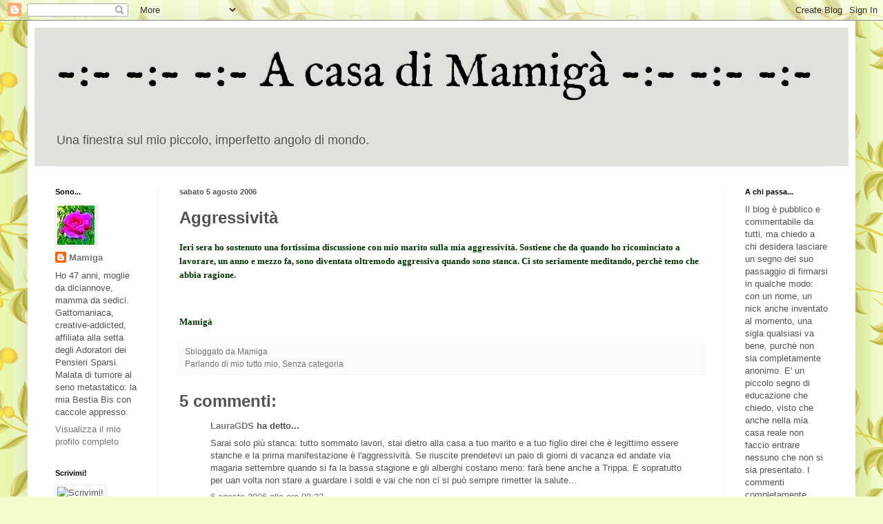

--- FILE ---
content_type: text/html; charset=UTF-8
request_url: https://acasadimamiga.blogspot.com/2006/08/aggressivita.html
body_size: 25038
content:
<!DOCTYPE html>
<html class='v2' dir='ltr' lang='it'>
<head>
<link href='https://www.blogger.com/static/v1/widgets/335934321-css_bundle_v2.css' rel='stylesheet' type='text/css'/>
<meta content='width=1100' name='viewport'/>
<meta content='text/html; charset=UTF-8' http-equiv='Content-Type'/>
<meta content='blogger' name='generator'/>
<link href='https://acasadimamiga.blogspot.com/favicon.ico' rel='icon' type='image/x-icon'/>
<link href='http://acasadimamiga.blogspot.com/2006/08/aggressivita.html' rel='canonical'/>
<link rel="alternate" type="application/atom+xml" title="-:- -:- -:-    A casa di Mamigà    -:- -:- -:-  - Atom" href="https://acasadimamiga.blogspot.com/feeds/posts/default" />
<link rel="alternate" type="application/rss+xml" title="-:- -:- -:-    A casa di Mamigà    -:- -:- -:-  - RSS" href="https://acasadimamiga.blogspot.com/feeds/posts/default?alt=rss" />
<link rel="service.post" type="application/atom+xml" title="-:- -:- -:-    A casa di Mamigà    -:- -:- -:-  - Atom" href="https://www.blogger.com/feeds/3879959029710073304/posts/default" />

<link rel="alternate" type="application/atom+xml" title="-:- -:- -:-    A casa di Mamigà    -:- -:- -:-  - Atom" href="https://acasadimamiga.blogspot.com/feeds/6361654431701371931/comments/default" />
<!--Can't find substitution for tag [blog.ieCssRetrofitLinks]-->
<meta content='http://acasadimamiga.blogspot.com/2006/08/aggressivita.html' property='og:url'/>
<meta content='Aggressività' property='og:title'/>
<meta content='Il mio quotidiano di moglie e di mamma, dei miei gatti, delle mie passioni, dei miei pensieri, ma anche di spondiloartrite e di tumore al seno.' property='og:description'/>
<title>-:- -:- -:-    A casa di Mamigà    -:- -:- -:- : Aggressività</title>
<style type='text/css'>@font-face{font-family:'IM Fell English';font-style:normal;font-weight:400;font-display:swap;src:url(//fonts.gstatic.com/s/imfellenglish/v14/Ktk1ALSLW8zDe0rthJysWrnLsAzHEKOYd4xI5g.woff2)format('woff2');unicode-range:U+0000-00FF,U+0131,U+0152-0153,U+02BB-02BC,U+02C6,U+02DA,U+02DC,U+0304,U+0308,U+0329,U+2000-206F,U+20AC,U+2122,U+2191,U+2193,U+2212,U+2215,U+FEFF,U+FFFD;}</style>
<style id='page-skin-1' type='text/css'><!--
/*
-----------------------------------------------
Blogger Template Style
Name:     Simple
Designer: Blogger
URL:      www.blogger.com
----------------------------------------------- */
/* Content
----------------------------------------------- */
body {
font: normal normal 13px Arial, Tahoma, Helvetica, FreeSans, sans-serif;
color: #535353;
background: #f2fcca url(//themes.googleusercontent.com/image?id=1CD6ZeHEPmbvUHe3wQ4phBE5gfbx6p3u4okrS2SjqsDhinEYx0hFlN9JqRxa0bULU6ICl) repeat scroll top center /* Credit: Juxtagirl (http://www.istockphoto.com/file_closeup.php?id=5606933&platform=blogger) */;
padding: 0 40px 40px 40px;
}
html body .region-inner {
min-width: 0;
max-width: 100%;
width: auto;
}
h2 {
font-size: 22px;
}
a:link {
text-decoration:none;
color: #747474;
}
a:visited {
text-decoration:none;
color: #919191;
}
a:hover {
text-decoration:underline;
color: #7f2060;
}
.body-fauxcolumn-outer .fauxcolumn-inner {
background: transparent none repeat scroll top left;
_background-image: none;
}
.body-fauxcolumn-outer .cap-top {
position: absolute;
z-index: 1;
height: 400px;
width: 100%;
}
.body-fauxcolumn-outer .cap-top .cap-left {
width: 100%;
background: transparent none repeat-x scroll top left;
_background-image: none;
}
.content-outer {
-moz-box-shadow: 0 0 40px rgba(0, 0, 0, .15);
-webkit-box-shadow: 0 0 5px rgba(0, 0, 0, .15);
-goog-ms-box-shadow: 0 0 10px #333333;
box-shadow: 0 0 40px rgba(0, 0, 0, .15);
margin-bottom: 1px;
}
.content-inner {
padding: 10px 10px;
}
.content-inner {
background-color: #ffffff;
}
/* Header
----------------------------------------------- */
.header-outer {
background: #e0e1dd none repeat-x scroll 0 -400px;
_background-image: none;
}
.Header h1 {
font: normal normal 70px IM Fell English;
color: #000000;
text-shadow: -1px -1px 1px rgba(0, 0, 0, .2);
}
.Header h1 a {
color: #000000;
}
.Header .description {
font-size: 140%;
color: #535353;
}
.header-inner .Header .titlewrapper {
padding: 22px 30px;
}
.header-inner .Header .descriptionwrapper {
padding: 0 30px;
}
/* Tabs
----------------------------------------------- */
.tabs-inner .section:first-child {
border-top: 1px solid #f1f1f1;
}
.tabs-inner .section:first-child ul {
margin-top: -1px;
border-top: 1px solid #f1f1f1;
border-left: 0 solid #f1f1f1;
border-right: 0 solid #f1f1f1;
}
.tabs-inner .widget ul {
background: #f7f7f7 url(https://resources.blogblog.com/blogblog/data/1kt/simple/gradients_light.png) repeat-x scroll 0 -800px;
_background-image: none;
border-bottom: 1px solid #f1f1f1;
margin-top: 0;
margin-left: -30px;
margin-right: -30px;
}
.tabs-inner .widget li a {
display: inline-block;
padding: .6em 1em;
font: normal normal 14px Arial, Tahoma, Helvetica, FreeSans, sans-serif;
color: #a0a0a0;
border-left: 1px solid #ffffff;
border-right: 1px solid #f1f1f1;
}
.tabs-inner .widget li:first-child a {
border-left: none;
}
.tabs-inner .widget li.selected a, .tabs-inner .widget li a:hover {
color: #000000;
background-color: #f1f1f1;
text-decoration: none;
}
/* Columns
----------------------------------------------- */
.main-outer {
border-top: 0 solid #f1f1f1;
}
.fauxcolumn-left-outer .fauxcolumn-inner {
border-right: 1px solid #f1f1f1;
}
.fauxcolumn-right-outer .fauxcolumn-inner {
border-left: 1px solid #f1f1f1;
}
/* Headings
----------------------------------------------- */
div.widget > h2,
div.widget h2.title {
margin: 0 0 1em 0;
font: normal bold 11px Arial, Tahoma, Helvetica, FreeSans, sans-serif;
color: #000000;
}
/* Widgets
----------------------------------------------- */
.widget .zippy {
color: #a0a0a0;
text-shadow: 2px 2px 1px rgba(0, 0, 0, .1);
}
.widget .popular-posts ul {
list-style: none;
}
/* Posts
----------------------------------------------- */
h2.date-header {
font: normal bold 11px Arial, Tahoma, Helvetica, FreeSans, sans-serif;
}
.date-header span {
background-color: rgba(81, 81, 81, 0);
color: #535353;
padding: inherit;
letter-spacing: inherit;
margin: inherit;
}
.main-inner {
padding-top: 30px;
padding-bottom: 30px;
}
.main-inner .column-center-inner {
padding: 0 15px;
}
.main-inner .column-center-inner .section {
margin: 0 15px;
}
.post {
margin: 0 0 25px 0;
}
h3.post-title, .comments h4 {
font: normal bold 24px Arial, Tahoma, Helvetica, FreeSans, sans-serif;
margin: .75em 0 0;
}
.post-body {
font-size: 110%;
line-height: 1.4;
position: relative;
}
.post-body img, .post-body .tr-caption-container, .Profile img, .Image img,
.BlogList .item-thumbnail img {
padding: 2px;
background: #ffffff;
border: 1px solid #f1f1f1;
-moz-box-shadow: 1px 1px 5px rgba(0, 0, 0, .1);
-webkit-box-shadow: 1px 1px 5px rgba(0, 0, 0, .1);
box-shadow: 1px 1px 5px rgba(0, 0, 0, .1);
}
.post-body img, .post-body .tr-caption-container {
padding: 5px;
}
.post-body .tr-caption-container {
color: #535353;
}
.post-body .tr-caption-container img {
padding: 0;
background: transparent;
border: none;
-moz-box-shadow: 0 0 0 rgba(0, 0, 0, .1);
-webkit-box-shadow: 0 0 0 rgba(0, 0, 0, .1);
box-shadow: 0 0 0 rgba(0, 0, 0, .1);
}
.post-header {
margin: 0 0 1.5em;
line-height: 1.6;
font-size: 90%;
}
.post-footer {
margin: 20px -2px 0;
padding: 5px 10px;
color: #747474;
background-color: #fbfbfb;
border-bottom: 1px solid #f1f1f1;
line-height: 1.6;
font-size: 90%;
}
#comments .comment-author {
padding-top: 1.5em;
border-top: 1px solid #f1f1f1;
background-position: 0 1.5em;
}
#comments .comment-author:first-child {
padding-top: 0;
border-top: none;
}
.avatar-image-container {
margin: .2em 0 0;
}
#comments .avatar-image-container img {
border: 1px solid #f1f1f1;
}
/* Comments
----------------------------------------------- */
.comments .comments-content .icon.blog-author {
background-repeat: no-repeat;
background-image: url([data-uri]);
}
.comments .comments-content .loadmore a {
border-top: 1px solid #a0a0a0;
border-bottom: 1px solid #a0a0a0;
}
.comments .comment-thread.inline-thread {
background-color: #fbfbfb;
}
.comments .continue {
border-top: 2px solid #a0a0a0;
}
/* Accents
---------------------------------------------- */
.section-columns td.columns-cell {
border-left: 1px solid #f1f1f1;
}
.blog-pager {
background: transparent none no-repeat scroll top center;
}
.blog-pager-older-link, .home-link,
.blog-pager-newer-link {
background-color: #ffffff;
padding: 5px;
}
.footer-outer {
border-top: 0 dashed #bbbbbb;
}
/* Mobile
----------------------------------------------- */
body.mobile  {
background-size: auto;
}
.mobile .body-fauxcolumn-outer {
background: transparent none repeat scroll top left;
}
.mobile .body-fauxcolumn-outer .cap-top {
background-size: 100% auto;
}
.mobile .content-outer {
-webkit-box-shadow: 0 0 3px rgba(0, 0, 0, .15);
box-shadow: 0 0 3px rgba(0, 0, 0, .15);
}
.mobile .tabs-inner .widget ul {
margin-left: 0;
margin-right: 0;
}
.mobile .post {
margin: 0;
}
.mobile .main-inner .column-center-inner .section {
margin: 0;
}
.mobile .date-header span {
padding: 0.1em 10px;
margin: 0 -10px;
}
.mobile h3.post-title {
margin: 0;
}
.mobile .blog-pager {
background: transparent none no-repeat scroll top center;
}
.mobile .footer-outer {
border-top: none;
}
.mobile .main-inner, .mobile .footer-inner {
background-color: #ffffff;
}
.mobile-index-contents {
color: #535353;
}
.mobile-link-button {
background-color: #747474;
}
.mobile-link-button a:link, .mobile-link-button a:visited {
color: #ffffff;
}
.mobile .tabs-inner .section:first-child {
border-top: none;
}
.mobile .tabs-inner .PageList .widget-content {
background-color: #f1f1f1;
color: #000000;
border-top: 1px solid #f1f1f1;
border-bottom: 1px solid #f1f1f1;
}
.mobile .tabs-inner .PageList .widget-content .pagelist-arrow {
border-left: 1px solid #f1f1f1;
}

--></style>
<style id='template-skin-1' type='text/css'><!--
body {
min-width: 1200px;
}
.content-outer, .content-fauxcolumn-outer, .region-inner {
min-width: 1200px;
max-width: 1200px;
_width: 1200px;
}
.main-inner .columns {
padding-left: 180px;
padding-right: 180px;
}
.main-inner .fauxcolumn-center-outer {
left: 180px;
right: 180px;
/* IE6 does not respect left and right together */
_width: expression(this.parentNode.offsetWidth -
parseInt("180px") -
parseInt("180px") + 'px');
}
.main-inner .fauxcolumn-left-outer {
width: 180px;
}
.main-inner .fauxcolumn-right-outer {
width: 180px;
}
.main-inner .column-left-outer {
width: 180px;
right: 100%;
margin-left: -180px;
}
.main-inner .column-right-outer {
width: 180px;
margin-right: -180px;
}
#layout {
min-width: 0;
}
#layout .content-outer {
min-width: 0;
width: 800px;
}
#layout .region-inner {
min-width: 0;
width: auto;
}
body#layout div.add_widget {
padding: 8px;
}
body#layout div.add_widget a {
margin-left: 32px;
}
--></style>
<style>
    body {background-image:url(\/\/themes.googleusercontent.com\/image?id=1CD6ZeHEPmbvUHe3wQ4phBE5gfbx6p3u4okrS2SjqsDhinEYx0hFlN9JqRxa0bULU6ICl);}
    
@media (max-width: 200px) { body {background-image:url(\/\/themes.googleusercontent.com\/image?id=1CD6ZeHEPmbvUHe3wQ4phBE5gfbx6p3u4okrS2SjqsDhinEYx0hFlN9JqRxa0bULU6ICl&options=w200);}}
@media (max-width: 400px) and (min-width: 201px) { body {background-image:url(\/\/themes.googleusercontent.com\/image?id=1CD6ZeHEPmbvUHe3wQ4phBE5gfbx6p3u4okrS2SjqsDhinEYx0hFlN9JqRxa0bULU6ICl&options=w400);}}
@media (max-width: 800px) and (min-width: 401px) { body {background-image:url(\/\/themes.googleusercontent.com\/image?id=1CD6ZeHEPmbvUHe3wQ4phBE5gfbx6p3u4okrS2SjqsDhinEYx0hFlN9JqRxa0bULU6ICl&options=w800);}}
@media (max-width: 1200px) and (min-width: 801px) { body {background-image:url(\/\/themes.googleusercontent.com\/image?id=1CD6ZeHEPmbvUHe3wQ4phBE5gfbx6p3u4okrS2SjqsDhinEYx0hFlN9JqRxa0bULU6ICl&options=w1200);}}
/* Last tag covers anything over one higher than the previous max-size cap. */
@media (min-width: 1201px) { body {background-image:url(\/\/themes.googleusercontent.com\/image?id=1CD6ZeHEPmbvUHe3wQ4phBE5gfbx6p3u4okrS2SjqsDhinEYx0hFlN9JqRxa0bULU6ICl&options=w1600);}}
  </style>
<link href='https://www.blogger.com/dyn-css/authorization.css?targetBlogID=3879959029710073304&amp;zx=aa155fc5-8b35-4b73-a063-7c5b2ec244d5' media='none' onload='if(media!=&#39;all&#39;)media=&#39;all&#39;' rel='stylesheet'/><noscript><link href='https://www.blogger.com/dyn-css/authorization.css?targetBlogID=3879959029710073304&amp;zx=aa155fc5-8b35-4b73-a063-7c5b2ec244d5' rel='stylesheet'/></noscript>
<meta name='google-adsense-platform-account' content='ca-host-pub-1556223355139109'/>
<meta name='google-adsense-platform-domain' content='blogspot.com'/>

</head>
<body class='loading variant-pale'>
<div class='navbar section' id='navbar' name='Navbar'><div class='widget Navbar' data-version='1' id='Navbar1'><script type="text/javascript">
    function setAttributeOnload(object, attribute, val) {
      if(window.addEventListener) {
        window.addEventListener('load',
          function(){ object[attribute] = val; }, false);
      } else {
        window.attachEvent('onload', function(){ object[attribute] = val; });
      }
    }
  </script>
<div id="navbar-iframe-container"></div>
<script type="text/javascript" src="https://apis.google.com/js/platform.js"></script>
<script type="text/javascript">
      gapi.load("gapi.iframes:gapi.iframes.style.bubble", function() {
        if (gapi.iframes && gapi.iframes.getContext) {
          gapi.iframes.getContext().openChild({
              url: 'https://www.blogger.com/navbar/3879959029710073304?po\x3d6361654431701371931\x26origin\x3dhttps://acasadimamiga.blogspot.com',
              where: document.getElementById("navbar-iframe-container"),
              id: "navbar-iframe"
          });
        }
      });
    </script><script type="text/javascript">
(function() {
var script = document.createElement('script');
script.type = 'text/javascript';
script.src = '//pagead2.googlesyndication.com/pagead/js/google_top_exp.js';
var head = document.getElementsByTagName('head')[0];
if (head) {
head.appendChild(script);
}})();
</script>
</div></div>
<div class='body-fauxcolumns'>
<div class='fauxcolumn-outer body-fauxcolumn-outer'>
<div class='cap-top'>
<div class='cap-left'></div>
<div class='cap-right'></div>
</div>
<div class='fauxborder-left'>
<div class='fauxborder-right'></div>
<div class='fauxcolumn-inner'>
</div>
</div>
<div class='cap-bottom'>
<div class='cap-left'></div>
<div class='cap-right'></div>
</div>
</div>
</div>
<div class='content'>
<div class='content-fauxcolumns'>
<div class='fauxcolumn-outer content-fauxcolumn-outer'>
<div class='cap-top'>
<div class='cap-left'></div>
<div class='cap-right'></div>
</div>
<div class='fauxborder-left'>
<div class='fauxborder-right'></div>
<div class='fauxcolumn-inner'>
</div>
</div>
<div class='cap-bottom'>
<div class='cap-left'></div>
<div class='cap-right'></div>
</div>
</div>
</div>
<div class='content-outer'>
<div class='content-cap-top cap-top'>
<div class='cap-left'></div>
<div class='cap-right'></div>
</div>
<div class='fauxborder-left content-fauxborder-left'>
<div class='fauxborder-right content-fauxborder-right'></div>
<div class='content-inner'>
<header>
<div class='header-outer'>
<div class='header-cap-top cap-top'>
<div class='cap-left'></div>
<div class='cap-right'></div>
</div>
<div class='fauxborder-left header-fauxborder-left'>
<div class='fauxborder-right header-fauxborder-right'></div>
<div class='region-inner header-inner'>
<div class='header section' id='header' name='Intestazione'><div class='widget Header' data-version='1' id='Header1'>
<div id='header-inner'>
<div class='titlewrapper'>
<h1 class='title'>
<a href='https://acasadimamiga.blogspot.com/'>
-:- -:- -:-    A casa di Mamigà    -:- -:- -:- 
</a>
</h1>
</div>
<div class='descriptionwrapper'>
<p class='description'><span>Una finestra sul mio piccolo, imperfetto angolo di mondo.
</span></p>
</div>
</div>
</div></div>
</div>
</div>
<div class='header-cap-bottom cap-bottom'>
<div class='cap-left'></div>
<div class='cap-right'></div>
</div>
</div>
</header>
<div class='tabs-outer'>
<div class='tabs-cap-top cap-top'>
<div class='cap-left'></div>
<div class='cap-right'></div>
</div>
<div class='fauxborder-left tabs-fauxborder-left'>
<div class='fauxborder-right tabs-fauxborder-right'></div>
<div class='region-inner tabs-inner'>
<div class='tabs no-items section' id='crosscol' name='Multi-colonne'></div>
<div class='tabs no-items section' id='crosscol-overflow' name='Cross-Column 2'></div>
</div>
</div>
<div class='tabs-cap-bottom cap-bottom'>
<div class='cap-left'></div>
<div class='cap-right'></div>
</div>
</div>
<div class='main-outer'>
<div class='main-cap-top cap-top'>
<div class='cap-left'></div>
<div class='cap-right'></div>
</div>
<div class='fauxborder-left main-fauxborder-left'>
<div class='fauxborder-right main-fauxborder-right'></div>
<div class='region-inner main-inner'>
<div class='columns fauxcolumns'>
<div class='fauxcolumn-outer fauxcolumn-center-outer'>
<div class='cap-top'>
<div class='cap-left'></div>
<div class='cap-right'></div>
</div>
<div class='fauxborder-left'>
<div class='fauxborder-right'></div>
<div class='fauxcolumn-inner'>
</div>
</div>
<div class='cap-bottom'>
<div class='cap-left'></div>
<div class='cap-right'></div>
</div>
</div>
<div class='fauxcolumn-outer fauxcolumn-left-outer'>
<div class='cap-top'>
<div class='cap-left'></div>
<div class='cap-right'></div>
</div>
<div class='fauxborder-left'>
<div class='fauxborder-right'></div>
<div class='fauxcolumn-inner'>
</div>
</div>
<div class='cap-bottom'>
<div class='cap-left'></div>
<div class='cap-right'></div>
</div>
</div>
<div class='fauxcolumn-outer fauxcolumn-right-outer'>
<div class='cap-top'>
<div class='cap-left'></div>
<div class='cap-right'></div>
</div>
<div class='fauxborder-left'>
<div class='fauxborder-right'></div>
<div class='fauxcolumn-inner'>
</div>
</div>
<div class='cap-bottom'>
<div class='cap-left'></div>
<div class='cap-right'></div>
</div>
</div>
<!-- corrects IE6 width calculation -->
<div class='columns-inner'>
<div class='column-center-outer'>
<div class='column-center-inner'>
<div class='main section' id='main' name='Principale'><div class='widget Blog' data-version='1' id='Blog1'>
<div class='blog-posts hfeed'>

          <div class="date-outer">
        
<h2 class='date-header'><span>sabato 5 agosto 2006</span></h2>

          <div class="date-posts">
        
<div class='post-outer'>
<div class='post hentry uncustomized-post-template' itemprop='blogPost' itemscope='itemscope' itemtype='http://schema.org/BlogPosting'>
<meta content='3879959029710073304' itemprop='blogId'/>
<meta content='6361654431701371931' itemprop='postId'/>
<a name='6361654431701371931'></a>
<h3 class='post-title entry-title' itemprop='name'>
Aggressività
</h3>
<div class='post-header'>
<div class='post-header-line-1'></div>
</div>
<div class='post-body entry-content' id='post-body-6361654431701371931' itemprop='description articleBody'>
<p><font face="Tahoma" color="#003300" size="2"><strong>Ieri sera ho sostenuto una fortissima discussione con mio marito&nbsp;sulla mia aggressivit&agrave;. Sostiene che da quando ho ricominciato a lavorare, un anno e mezzo fa, sono diventata oltremodo aggressiva quando sono stanca. Ci sto seriamente meditando, perch&egrave; temo che abbia ragione.</strong></font></p><br/><p><font face="Tahoma" color="#003300" size="2"><strong>Mamig&agrave;</strong></font></p>
<div style='clear: both;'></div>
</div>
<div class='post-footer'>
<div class='post-footer-line post-footer-line-1'>
<span class='post-author vcard'>
Sbloggato da
<span class='fn' itemprop='author' itemscope='itemscope' itemtype='http://schema.org/Person'>
<meta content='https://www.blogger.com/profile/10248336199348236575' itemprop='url'/>
<a class='g-profile' href='https://www.blogger.com/profile/10248336199348236575' rel='author' title='author profile'>
<span itemprop='name'>Mamiga</span>
</a>
</span>
</span>
<span class='post-timestamp'>
</span>
<span class='post-comment-link'>
</span>
<span class='post-icons'>
<span class='item-control blog-admin pid-456084453'>
<a href='https://www.blogger.com/post-edit.g?blogID=3879959029710073304&postID=6361654431701371931&from=pencil' title='Modifica post'>
<img alt='' class='icon-action' height='18' src='https://resources.blogblog.com/img/icon18_edit_allbkg.gif' width='18'/>
</a>
</span>
</span>
<div class='post-share-buttons goog-inline-block'>
</div>
</div>
<div class='post-footer-line post-footer-line-2'>
<span class='post-labels'>
Parlando di
<a href='https://acasadimamiga.blogspot.com/search/label/mio%20tutto%20mio' rel='tag'>mio tutto mio</a>,
<a href='https://acasadimamiga.blogspot.com/search/label/Senza%20categoria' rel='tag'>Senza categoria</a>
</span>
</div>
<div class='post-footer-line post-footer-line-3'>
<span class='post-location'>
</span>
</div>
</div>
</div>
<div class='comments' id='comments'>
<a name='comments'></a>
<h4>5 commenti:</h4>
<div id='Blog1_comments-block-wrapper'>
<dl class='avatar-comment-indent' id='comments-block'>
<dt class='comment-author ' id='c4780741440716327634'>
<a name='c4780741440716327634'></a>
<div class="avatar-image-container avatar-stock"><span dir="ltr"><a href="http://nelsaccoconilgatto.splinder.com" target="" rel="nofollow" onclick=""><img src="//resources.blogblog.com/img/blank.gif" width="35" height="35" alt="" title="LauraGDS">

</a></span></div>
<a href='http://nelsaccoconilgatto.splinder.com' rel='nofollow'>LauraGDS</a>
ha detto...
</dt>
<dd class='comment-body' id='Blog1_cmt-4780741440716327634'>
<p>
Sarai solo più stanca: tutto sommato lavori, stai dietro alla casa a tuo marito e a tuo figlio direi che è legittimo essere stanche e la prima manifestazione è l&#39;aggressività. Se riuscite prendetevi un paio di giorni di vacanza ed andate via magaria  settembre quando si fa la bassa stagione e gli alberghi costano meno: farà bene anche a Trippa. E sopratutto per uan volta non stare a guardare i soldi e vai che non ci si può sempre rimetter la salute...
</p>
</dd>
<dd class='comment-footer'>
<span class='comment-timestamp'>
<a href='https://acasadimamiga.blogspot.com/2006/08/aggressivita.html?showComment=1154845380000#c4780741440716327634' title='comment permalink'>
6 agosto 2006 alle ore 08:23
</a>
<span class='item-control blog-admin pid-1317362098'>
<a class='comment-delete' href='https://www.blogger.com/comment/delete/3879959029710073304/4780741440716327634' title='Elimina commento'>
<img src='https://resources.blogblog.com/img/icon_delete13.gif'/>
</a>
</span>
</span>
</dd>
<dt class='comment-author ' id='c7619663401193506256'>
<a name='c7619663401193506256'></a>
<div class="avatar-image-container avatar-stock"><span dir="ltr"><a href="http://tittipoli.splinder.com" target="" rel="nofollow" onclick=""><img src="//resources.blogblog.com/img/blank.gif" width="35" height="35" alt="" title="Tittiz">

</a></span></div>
<a href='http://tittipoli.splinder.com' rel='nofollow'>Tittiz</a>
ha detto...
</dt>
<dd class='comment-body' id='Blog1_cmt-7619663401193506256'>
<p>
..sono d&#39;accordo con quel che ha detto Laura...anche un weekend ma staccare un pò la spina sarebbe l&#39;ideale...è inutile che si fan sacrifici su sacrifici se poi a rimetterci è la serenità psichica e della famiglia.
</p>
</dd>
<dd class='comment-footer'>
<span class='comment-timestamp'>
<a href='https://acasadimamiga.blogspot.com/2006/08/aggressivita.html?showComment=1154867880000#c7619663401193506256' title='comment permalink'>
6 agosto 2006 alle ore 14:38
</a>
<span class='item-control blog-admin pid-1317362098'>
<a class='comment-delete' href='https://www.blogger.com/comment/delete/3879959029710073304/7619663401193506256' title='Elimina commento'>
<img src='https://resources.blogblog.com/img/icon_delete13.gif'/>
</a>
</span>
</span>
</dd>
<dt class='comment-author ' id='c5505867736217567508'>
<a name='c5505867736217567508'></a>
<div class="avatar-image-container avatar-stock"><span dir="ltr"><a href="http://tinaweb.splinder.com" target="" rel="nofollow" onclick=""><img src="//resources.blogblog.com/img/blank.gif" width="35" height="35" alt="" title="tinaweb">

</a></span></div>
<a href='http://tinaweb.splinder.com' rel='nofollow'>tinaweb</a>
ha detto...
</dt>
<dd class='comment-body' id='Blog1_cmt-5505867736217567508'>
<p>
Come ti capisco...solo che i &quot;maritini&quot; faticano a comprendere!! Lavoro casa figli andare a far la spesa....alla fine è normale &quot;ringhiare&quot;!!<br>Ciao!!
</p>
</dd>
<dd class='comment-footer'>
<span class='comment-timestamp'>
<a href='https://acasadimamiga.blogspot.com/2006/08/aggressivita.html?showComment=1154899140000#c5505867736217567508' title='comment permalink'>
6 agosto 2006 alle ore 23:19
</a>
<span class='item-control blog-admin pid-1317362098'>
<a class='comment-delete' href='https://www.blogger.com/comment/delete/3879959029710073304/5505867736217567508' title='Elimina commento'>
<img src='https://resources.blogblog.com/img/icon_delete13.gif'/>
</a>
</span>
</span>
</dd>
<dt class='comment-author ' id='c2425810173640028961'>
<a name='c2425810173640028961'></a>
<div class="avatar-image-container avatar-stock"><span dir="ltr"><a href="http://vitaimpossibiledimamma.splinder.com" target="" rel="nofollow" onclick=""><img src="//resources.blogblog.com/img/blank.gif" width="35" height="35" alt="" title="fiocco72">

</a></span></div>
<a href='http://vitaimpossibiledimamma.splinder.com' rel='nofollow'>fiocco72</a>
ha detto...
</dt>
<dd class='comment-body' id='Blog1_cmt-2425810173640028961'>
<p>
Mi associo agli altri staccare la spina è indispensabile...Io domani notte parto, buone vacanze comunque e ovunque le passiate.
</p>
</dd>
<dd class='comment-footer'>
<span class='comment-timestamp'>
<a href='https://acasadimamiga.blogspot.com/2006/08/aggressivita.html?showComment=1154951160000#c2425810173640028961' title='comment permalink'>
7 agosto 2006 alle ore 13:46
</a>
<span class='item-control blog-admin pid-1317362098'>
<a class='comment-delete' href='https://www.blogger.com/comment/delete/3879959029710073304/2425810173640028961' title='Elimina commento'>
<img src='https://resources.blogblog.com/img/icon_delete13.gif'/>
</a>
</span>
</span>
</dd>
<dt class='comment-author ' id='c8672893586146769616'>
<a name='c8672893586146769616'></a>
<div class="avatar-image-container avatar-stock"><span dir="ltr"><a href="http://laureen.splinder.com" target="" rel="nofollow" onclick=""><img src="//resources.blogblog.com/img/blank.gif" width="35" height="35" alt="" title="Luna70">

</a></span></div>
<a href='http://laureen.splinder.com' rel='nofollow'>Luna70</a>
ha detto...
</dt>
<dd class='comment-body' id='Blog1_cmt-8672893586146769616'>
<p>
Bé, è naturale quando si è sottoposti a qualche stress essere più aggressivi. L&#39;importante è rendersi conto che si tratta di un momento e poi le cose tornano come prima.
</p>
</dd>
<dd class='comment-footer'>
<span class='comment-timestamp'>
<a href='https://acasadimamiga.blogspot.com/2006/08/aggressivita.html?showComment=1154963520000#c8672893586146769616' title='comment permalink'>
7 agosto 2006 alle ore 17:12
</a>
<span class='item-control blog-admin pid-1317362098'>
<a class='comment-delete' href='https://www.blogger.com/comment/delete/3879959029710073304/8672893586146769616' title='Elimina commento'>
<img src='https://resources.blogblog.com/img/icon_delete13.gif'/>
</a>
</span>
</span>
</dd>
</dl>
</div>
<p class='comment-footer'>
<a href='https://www.blogger.com/comment/fullpage/post/3879959029710073304/6361654431701371931' onclick='javascript:window.open(this.href, "bloggerPopup", "toolbar=0,location=0,statusbar=1,menubar=0,scrollbars=yes,width=640,height=500"); return false;'>Posta un commento</a>
</p>
</div>
</div>

        </div></div>
      
</div>
<div class='blog-pager' id='blog-pager'>
<span id='blog-pager-newer-link'>
<a class='blog-pager-newer-link' href='https://acasadimamiga.blogspot.com/2006/08/ci-sto-riflettendo-moltissimo.html' id='Blog1_blog-pager-newer-link' title='Post più recente'>Post più recente</a>
</span>
<span id='blog-pager-older-link'>
<a class='blog-pager-older-link' href='https://acasadimamiga.blogspot.com/2006/08/non-appoggiarti-liiiiiiiii.html' id='Blog1_blog-pager-older-link' title='Post più vecchio'>Post più vecchio</a>
</span>
<a class='home-link' href='https://acasadimamiga.blogspot.com/'>Home page</a>
</div>
<div class='clear'></div>
<div class='post-feeds'>
<div class='feed-links'>
Iscriviti a:
<a class='feed-link' href='https://acasadimamiga.blogspot.com/feeds/6361654431701371931/comments/default' target='_blank' type='application/atom+xml'>Commenti sul post (Atom)</a>
</div>
</div>
</div></div>
</div>
</div>
<div class='column-left-outer'>
<div class='column-left-inner'>
<aside>
<div class='sidebar section' id='sidebar-left-1'><div class='widget Profile' data-version='1' id='Profile1'>
<h2>Sono...</h2>
<div class='widget-content'>
<a href='https://www.blogger.com/profile/10248336199348236575'><img alt='La mia foto' class='profile-img' height='57' src='//blogger.googleusercontent.com/img/b/R29vZ2xl/AVvXsEgWfYmN_jM813kovM2kEAZ55WUAbQDb8ZdA0FOktBkDVWXfNvzK1CDciH6vTAQEnQ6pRIq69vkmTNGp6eGESNvUnk6nPh1se6mw6hif46jd0vL4HGSlMbQCGkSlQ1zSI20/s57/*' width='54'/></a>
<dl class='profile-datablock'>
<dt class='profile-data'>
<a class='profile-name-link g-profile' href='https://www.blogger.com/profile/10248336199348236575' rel='author' style='background-image: url(//www.blogger.com/img/logo-16.png);'>
Mamiga
</a>
</dt>
<dd class='profile-textblock'>Ho 47 anni, moglie da diciannove, mamma da sedici. Gattomaniaca, creative-addicted, affiliata alla setta degli Adoratori dei Pensieri Sparsi.
Malata di tumore al seno metastatico: la mia Bestia Bis con caccole appresso. </dd>
</dl>
<a class='profile-link' href='https://www.blogger.com/profile/10248336199348236575' rel='author'>Visualizza il mio profilo completo</a>
<div class='clear'></div>
</div>
</div><div class='widget Image' data-version='1' id='Image5'>
<h2>Scrivimi!</h2>
<div class='widget-content'>
<img alt='Scrivimi!' height='83' id='Image5_img' src='https://lh3.googleusercontent.com/blogger_img_proxy/AEn0k_tRVVF32u_iTzm0Cx-2QpWjR9c-pRkd2KW5DwyoAxOmycoW6j-LcTU-8ts78yPkOpM1JpFhb0AtEsGYfV6664_8jWqhl7HbIlXRdxrrG8VRlS-44msFo-qNJHl0Q0k=s0-d' width='84'/>
<br/>
<span class='caption'>Gioiute_sara(at)yahoo(punto)it</span>
</div>
<div class='clear'></div>
</div><div class='widget Image' data-version='1' id='Image1'>
<h2>Per me è importante...</h2>
<div class='widget-content'>
<a href='http://oltreilcancro.it/'>
<img alt='Per me è importante...' height='44' id='Image1_img' src='https://lh3.googleusercontent.com/blogger_img_proxy/AEn0k_u0NDU-hYFnKVKl8ovNHivLg-vydqApJ3Cd_GUsPOimvwj4MJXl6AFk1cILbRzkz08n-j4IqK5uklIvlxf5ZvloxSfAQ4T95Bqpzgm9XhKElSNjNA7uowoh47nUCKQ1Aq3An4FvXXZuJ5NpQruiTUII6ng_l1Rj-A=s0-d' width='150'/>
</a>
<br/>
</div>
<div class='clear'></div>
</div><div class='widget Image' data-version='1' id='Image2'>
<h2>Ed è importante anche...</h2>
<div class='widget-content'>
<img alt='Ed è importante anche...' height='130' id='Image2_img' src='https://blogger.googleusercontent.com/img/b/R29vZ2xl/AVvXsEgj1Vq-pH1LjzWaWysiMTutI4LOiiA6j9f9yXWsi8sd0XcecxU55pEm5kCSxYYOP2f8BD6xUtAZxR8az2RN-LSFMFXG_L-izmeTPm9NhiSu_cf0OIrKWiHzeHH_dbl3mccpZF_TnUBbOAw/s1600/giulio2.png' width='135'/>
<br/>
</div>
<div class='clear'></div>
</div><div class='widget Image' data-version='1' id='Image3'>
<h2>Il mio blog creativo!</h2>
<div class='widget-content'>
<a href='http://ilcestomagico.blogspot.com/'>
<img alt='Il mio blog creativo!' height='100' id='Image3_img' src='https://lh3.googleusercontent.com/blogger_img_proxy/AEn0k_tzHpA2FFLfk1UjThw3rZ2qVR34ydA7lgtfzWZ1Ad1P4HBx5IeL_xewRypWfv_IMfApfMfmP9kSYorFeaAApSsOxj8WMDo=s0-d' width='100'/>
</a>
<br/>
</div>
<div class='clear'></div>
</div><div class='widget BlogList' data-version='1' id='BlogList1'>
<h2 class='title'>Vado a trovare...</h2>
<div class='widget-content'>
<div class='blog-list-container' id='BlogList1_container'>
<ul id='BlogList1_blogs'>
<li style='display: block;'>
<div class='blog-icon'>
<img data-lateloadsrc='https://lh3.googleusercontent.com/blogger_img_proxy/AEn0k_tMAxdmeR2mGvvmyhvyAh7lnHKfvjPKshuHN3lUgqYnL7lUQcIA6emWeK3Yog_vZWvw8uauAEi0qsq376DOkmTjTQx6kwWtZ_DEmbX7RQjcTSGSng=s16-w16-h16' height='16' width='16'/>
</div>
<div class='blog-content'>
<div class='blog-title'>
<a href='http://lacontessabionda.blogspot.com/' target='_blank'>
La Contessa Bionda</a>
</div>
<div class='item-content'>
<div class='item-thumbnail'>
<a href='http://lacontessabionda.blogspot.com/' target='_blank'>
<img alt='' border='0' height='72' src='https://blogger.googleusercontent.com/img/b/R29vZ2xl/AVvXsEhKir3asGZgFVjGy7co564cbb7C8S-DIR4SVhMWjL5LrCI0xnQorFcpHsnylkzFJR-pLsrj7x_8QipkWjaN477CgUTrbITUNIP0SenLV0tWOKXeTwO3Z10E7IrC2f78jIeSfDGswPKllPOSGz87p1BP60swPHfnxDmPOfWZ-uyDExbzG_o6O70PGNQhJBXz/s72-c/IMG-20260120-WA0045.jpg' width='72'/>
</a>
</div>
<span class='item-title'>
<a href='http://lacontessabionda.blogspot.com/2026/01/e-questa-e-la-mia-storia.html' target='_blank'>
E QUESTA E' LA MIA STORIA ...
</a>
</span>
<div class='item-time'>
9 ore fa
</div>
</div>
</div>
<div style='clear: both;'></div>
</li>
<li style='display: block;'>
<div class='blog-icon'>
<img data-lateloadsrc='https://lh3.googleusercontent.com/blogger_img_proxy/AEn0k_vSIdH0jRgNWa6D4-vuJ0KbqT-M46-aMjgewsZYjZZW8taqFKnCMENfhEelfcomqESslLYFPbhy-Y1L_cey19RGvXkdid043hG3ZPRY8Uo=s16-w16-h16' height='16' width='16'/>
</div>
<div class='blog-content'>
<div class='blog-title'>
<a href='https://miasorriso.blogspot.com/' target='_blank'>
Contro il cancro con un sorriso</a>
</div>
<div class='item-content'>
<div class='item-thumbnail'>
<a href='https://miasorriso.blogspot.com/' target='_blank'>
<img alt='' border='0' height='72' src='https://blogger.googleusercontent.com/img/b/R29vZ2xl/AVvXsEh5BsxZxpP5QoLZBq_K512t1mYHZyOgVHII969oUdxnWwyltxwzFyQy0zsl4jXwsViznMP1SinwiEtAdLR_kH5vGRzbpv4hwiyFFOksuDacK6qrR8kgI50XAb1PK_NwoVL_NP4dsbMv3e0VHu9_KgUfU-5doqd5aUVC-eaFqbRHi8bu3NZUW263TaW7Mdk/s72-w224-h400-c/Gemini_Generated_Image_tnn9hitnn9hitnn9.png' width='72'/>
</a>
</div>
<span class='item-title'>
<a href='https://miasorriso.blogspot.com/2026/01/tanti-auguri-me.html' target='_blank'>
Tanti auguri a me!
</a>
</span>
<div class='item-time'>
4 giorni fa
</div>
</div>
</div>
<div style='clear: both;'></div>
</li>
<li style='display: block;'>
<div class='blog-icon'>
<img data-lateloadsrc='https://lh3.googleusercontent.com/blogger_img_proxy/AEn0k_uuIp7_VLJYvh8lv89UlTYEK7yblYlUZP2dfUuTbiyOfTi2sx2mwpJiYs8zR1kbWuPiDIXun9YQHBznZn2q6YkUhuviF5Wu=s16-w16-h16' height='16' width='16'/>
</div>
<div class='blog-content'>
<div class='blog-title'>
<a href='http://www.mammapiky.it/' target='_blank'>
MAMMA PIKY....NON SOLO MAMMA</a>
</div>
<div class='item-content'>
<div class='item-thumbnail'>
<a href='http://www.mammapiky.it/' target='_blank'>
<img alt='' border='0' height='72' src='https://blogger.googleusercontent.com/img/b/R29vZ2xl/AVvXsEirm7kldhYz72_fkS8tPu-iNWikft972CcR0XOFkrwTQWlcAHOuvblVyknWaStulmH75z12QSQR163-T8z1bs21WsCraqeXJLmT-X7kuPtN7WRepfm706bL1euGkAjgfMrp8q-R-SIZAlGS_vWzlLfELVw7Mm-8JWGSBilQnUP3X9pWq-urPyHAh03mIbua/s72-c/to-do-list-2.jpg' width='72'/>
</a>
</div>
<span class='item-title'>
<a href='http://www.mammapiky.it/2025/12/lo-stretto-necessario.html' target='_blank'>
LO STRETTO NECESSARIO
</a>
</span>
<div class='item-time'>
3 settimane fa
</div>
</div>
</div>
<div style='clear: both;'></div>
</li>
<li style='display: block;'>
<div class='blog-icon'>
<img data-lateloadsrc='https://lh3.googleusercontent.com/blogger_img_proxy/AEn0k_vJHpVle7tmACJtn6e-hq4fCkLlaBJU5n2b8RIjhXISWptqpcR3WWe7wEynhCGYo6sDtBPGYgN7r-RI91TWOwIPE0MApNCjZ3f6C9DYgsaBb8scVQ=s16-w16-h16' height='16' width='16'/>
</div>
<div class='blog-content'>
<div class='blog-title'>
<a href='http://congedoparentale.blogspot.com/' target='_blank'>
Diario di un papà dopo il congedo parentale</a>
</div>
<div class='item-content'>
<span class='item-title'>
<a href='http://congedoparentale.blogspot.com/2025/11/20-anni.html' target='_blank'>
20 anni
</a>
</span>
<div class='item-time'>
2 mesi fa
</div>
</div>
</div>
<div style='clear: both;'></div>
</li>
<li style='display: block;'>
<div class='blog-icon'>
<img data-lateloadsrc='https://lh3.googleusercontent.com/blogger_img_proxy/AEn0k_sxFpqZqe1K8GszwpMaMk1yt060JVWxgLbDa7U9lGwhEkj84YGM2i95NBU8kBSNLOsiJhZiN8GT_296xIjnekKQdPS5kwxXiYX27Dsyn9Pq=s16-w16-h16' height='16' width='16'/>
</div>
<div class='blog-content'>
<div class='blog-title'>
<a href='https://ilmiokarma.wordpress.com' target='_blank'>
Il mio karma</a>
</div>
<div class='item-content'>
<span class='item-title'>
<a href='https://ilmiokarma.wordpress.com/2025/11/09/felicita-felina/' target='_blank'>
Felicità felina
</a>
</span>
<div class='item-time'>
2 mesi fa
</div>
</div>
</div>
<div style='clear: both;'></div>
</li>
<li style='display: block;'>
<div class='blog-icon'>
<img data-lateloadsrc='https://lh3.googleusercontent.com/blogger_img_proxy/AEn0k_tA8k5qOwRFOTkWLbEEd0clCnz5Mlzo-_fhmwuGS5pdg0vJzAwFjDRhq9m4wucinuyfGtdtBPKcYV-HGFtg0x8yR0wYPP6ATjbEX_pGKAsv4rY8Cv8b=s16-w16-h16' height='16' width='16'/>
</div>
<div class='blog-content'>
<div class='blog-title'>
<a href='http://nelsaccoconilgatto.blogspot.com/' target='_blank'>
nel sacco con il gatto</a>
</div>
<div class='item-content'>
<span class='item-title'>
<a href='http://nelsaccoconilgatto.blogspot.com/2025/10/e-cosi.html' target='_blank'>
e così....
</a>
</span>
<div class='item-time'>
3 mesi fa
</div>
</div>
</div>
<div style='clear: both;'></div>
</li>
<li style='display: block;'>
<div class='blog-icon'>
<img data-lateloadsrc='https://lh3.googleusercontent.com/blogger_img_proxy/AEn0k_tsW3J90zm6O705uH4L8jjh9-4WOX4Dw-hvCfOgW60ebOp09BCAiGQCIj_TOS0-bu7kQiXeHqffr2EA7VWiPCPN4O5nG55fNqI27Ic8uxSGsTc=s16-w16-h16' height='16' width='16'/>
</div>
<div class='blog-content'>
<div class='blog-title'>
<a href='http://unazzurrocielo.blogspot.com/' target='_blank'>
UnAzzurroCielo</a>
</div>
<div class='item-content'>
<div class='item-thumbnail'>
<a href='http://unazzurrocielo.blogspot.com/' target='_blank'>
<img alt='' border='0' height='72' src='https://blogger.googleusercontent.com/img/b/R29vZ2xl/AVvXsEiB549WCZGqAwb_FnnNbhCup4PqDQYuBjY2LMZpGe4p4ecfsPQk8GgSZkBfwnpvk_s1OMTZAcPQU_cPEe7p-T9xHIvoL_0E8tUYVw9wSUxnh4UGBcLwEWYgOrfDnC_Onq358qvjY3v24rP8Q5TJ-Ss8nNRG55s99wT9974pHsJ0iqS5AgUuhie0GjjuBlAe/s72-c/sunflower-2511961_640.jpg' width='72'/>
</a>
</div>
<span class='item-title'>
<a href='http://unazzurrocielo.blogspot.com/2025/08/rieccomi.html' target='_blank'>
Rieccomi !
</a>
</span>
<div class='item-time'>
4 mesi fa
</div>
</div>
</div>
<div style='clear: both;'></div>
</li>
<li style='display: block;'>
<div class='blog-icon'>
<img data-lateloadsrc='https://lh3.googleusercontent.com/blogger_img_proxy/AEn0k_tLkfZG0Ld9p6qOtYechrZ-qb4_fT04RGD1ZJgwHBpnV-zuSoCWJqtD8joTndaaa05Ih3nrl3wuM1BN74JhPdIjgGDlQIV8iAzRYLFcCqC1l8w=s16-w16-h16' height='16' width='16'/>
</div>
<div class='blog-content'>
<div class='blog-title'>
<a href='http://signoragabibba.blogspot.com/' target='_blank'>
la gabibba</a>
</div>
<div class='item-content'>
<span class='item-title'>
<a href='http://signoragabibba.blogspot.com/2020/02/pigrizia.html' target='_blank'>
pigrizia
</a>
</span>
<div class='item-time'>
5 anni fa
</div>
</div>
</div>
<div style='clear: both;'></div>
</li>
<li style='display: block;'>
<div class='blog-icon'>
<img data-lateloadsrc='https://lh3.googleusercontent.com/blogger_img_proxy/AEn0k_vJRzEVogAtXuF61RI53VTMrbO4bborPEzZDA9esk3FrlU_f55H6BRbyGHs9PbsJPCqliWJT_ho2c-t7dxj86ZMd_XKe0fw37ur6QiiCjA_uqiNAxYvTQ=s16-w16-h16' height='16' width='16'/>
</div>
<div class='blog-content'>
<div class='blog-title'>
<a href='http://leoperedimammagabry.blogspot.com/' target='_blank'>
Il blog di MammaGabry</a>
</div>
<div class='item-content'>
<div class='item-thumbnail'>
<a href='http://leoperedimammagabry.blogspot.com/' target='_blank'>
<img alt='' border='0' height='72' src='https://blogger.googleusercontent.com/img/b/R29vZ2xl/AVvXsEgDf0JdhqsYWdTfwKEmRwkE7X2mR5V7bbPNx2hCGI7wITanuTxN2m7ujznTtUdCyK5houaTO6NgjeBqCJo1Vg3b5nMFjMVbUGi_JXPp3hBy4m7q51poWXzrQFuvcDSygWZcuitIIK7BzkMo/s72-c/IMG_20191203_115754.jpg' width='72'/>
</a>
</div>
<span class='item-title'>
<a href='http://leoperedimammagabry.blogspot.com/2020/02/come-non-annoiarsi.html' target='_blank'>
...come non annoiarsi!
</a>
</span>
<div class='item-time'>
5 anni fa
</div>
</div>
</div>
<div style='clear: both;'></div>
</li>
<li style='display: block;'>
<div class='blog-icon'>
<img data-lateloadsrc='https://lh3.googleusercontent.com/blogger_img_proxy/AEn0k_s7gpklTERJcA80eq45Z0eflH6P_Qm4kVpxXcSvOudSkRIHl_aL6u_47kt5Qp2gDsTo6J3veF6qfs_EYT7cEocMO16Pd55CLJrEC5maAIK6-jzh=s16-w16-h16' height='16' width='16'/>
</div>
<div class='blog-content'>
<div class='blog-title'>
<a href='http://mammaalquadrato.blogspot.com/' target='_blank'>
due gemelli: MAMMA AL QUADRATO</a>
</div>
<div class='item-content'>
<div class='item-thumbnail'>
<a href='http://mammaalquadrato.blogspot.com/' target='_blank'>
<img alt='' border='0' height='72' src='https://blogger.googleusercontent.com/img/b/R29vZ2xl/AVvXsEixqZ1yjP9WZHNg7TWfkaP-92BAdLB0zKr_pPdptcCdTgQN9FaYtH-SrX3Yw67c6IyLTBAHtH8VUzTlFs46zymT5MRrKNvahtWXKtvektH6zfMoMA0Rk8xFoUYpydqpT9Nf1tLGFZqJOw/s72-c/36C822F4-B3AB-4C7C-92D0-8E5AFB4774DD.jpeg' width='72'/>
</a>
</div>
<span class='item-title'>
<a href='http://mammaalquadrato.blogspot.com/2019/11/come-va.html' target='_blank'>
Come va
</a>
</span>
<div class='item-time'>
6 anni fa
</div>
</div>
</div>
<div style='clear: both;'></div>
</li>
<li style='display: block;'>
<div class='blog-icon'>
<img data-lateloadsrc='https://lh3.googleusercontent.com/blogger_img_proxy/AEn0k_vZpb40HPIjqTRgHo3K68D7wKTSFwLAjLXkvbrpEas3g45jGcDFUDhb_JRZNePY0c4btu6AWL5EWE3Xh9A4zNzOMu0J5k4SVPZnV2SMFBihbA=s16-w16-h16' height='16' width='16'/>
</div>
<div class='blog-content'>
<div class='blog-title'>
<a href='http://deepinsidemeg.blogspot.com/' target='_blank'>
Deep Inside meg</a>
</div>
<div class='item-content'>
<div class='item-thumbnail'>
<a href='http://deepinsidemeg.blogspot.com/' target='_blank'>
<img alt='' border='0' height='72' src='https://blogger.googleusercontent.com/img/b/R29vZ2xl/AVvXsEg8RIH7xIrkLTpcGFCNJ8NeRQ6UOXhwpWul76kQ73PH_MNuZdmnOImleVj6C_5vK7Xdaof4y2D9jmDec8MxhIgfG6GQ8AHYwCwKScpJVP7OvN5XostmkOsANl1EZhrDPdwiVWgui8SKolyA/s72-c/20190210_210750.jpg' width='72'/>
</a>
</div>
<span class='item-title'>
<a href='http://deepinsidemeg.blogspot.com/2019/02/mille-cambiamenti-stessa-vita-e-strada.html' target='_blank'>
mille cambiamenti, stessa vita e strada... forse... forse no
</a>
</span>
<div class='item-time'>
6 anni fa
</div>
</div>
</div>
<div style='clear: both;'></div>
</li>
<li style='display: block;'>
<div class='blog-icon'>
<img data-lateloadsrc='https://lh3.googleusercontent.com/blogger_img_proxy/AEn0k_tL5fn5KnAaOapVGIY5HYmtC1AZDMkrY6YtHMJdzhHwVeprOgYZhvD4FgKiPAR1dPoPXc7SI68GTLYHmTJkRE_eXdZDP030DlrIA2Pndg=s16-w16-h16' height='16' width='16'/>
</div>
<div class='blog-content'>
<div class='blog-title'>
<a href='https://dany1963.wordpress.com' target='_blank'>
Oltre lo specchio | un salto oltre lo specchio come Alice e sono nel mondo sconosciuto della malattia, dove la logica si ribalta e appaiono inquietanti Stregatti&#8230;</a>
</div>
<div class='item-content'>
<span class='item-title'>
<a href='https://dany1963.wordpress.com/2018/04/04/nuove-ansie-ma-anche-nuove-speranze/' target='_blank'>
Nuove ansie ma anche nuove speranze
</a>
</span>
<div class='item-time'>
7 anni fa
</div>
</div>
</div>
<div style='clear: both;'></div>
</li>
<li style='display: block;'>
<div class='blog-icon'>
<img data-lateloadsrc='https://lh3.googleusercontent.com/blogger_img_proxy/AEn0k_tM0HPJ8SILUGo9asOXaFg9Q3cBvCduB0GFTKz0rqZNC-ChpZC6bm1k2RhpFWxv0C4j0d0oMBBT4TDplUxtgnU9679XkI_z27WYZXkHMFZOCWO3BbTaqg=s16-w16-h16' height='16' width='16'/>
</div>
<div class='blog-content'>
<div class='blog-title'>
<a href='http://lavitasecondolapuff.blogspot.com/' target='_blank'>
La Vita secondo la Puff</a>
</div>
<div class='item-content'>
<div class='item-thumbnail'>
<a href='http://lavitasecondolapuff.blogspot.com/' target='_blank'>
<img alt='' border='0' height='72' src='https://blogger.googleusercontent.com/img/b/R29vZ2xl/AVvXsEiYOc_WtSp0K8SS5S0ROfojxg7OQsTmeagOC38blCFHVtH8lSeX9Tjly6g_n96CA6HmRMkDkmJosL-e6t_lBhrka6KfQAVY9P10tXIbV8iy-B01Xu_g7sN-H3d3zF0tANP79J_cUCtJoFA/s72-c/Viking+Chronicles+by+RCG.jpg' width='72'/>
</a>
</div>
<span class='item-title'>
<a href='http://lavitasecondolapuff.blogspot.com/2017/11/1-dicembre-2017.html' target='_blank'>
1 DICEMBRE 2017
</a>
</span>
<div class='item-time'>
8 anni fa
</div>
</div>
</div>
<div style='clear: both;'></div>
</li>
<li style='display: block;'>
<div class='blog-icon'>
<img data-lateloadsrc='https://lh3.googleusercontent.com/blogger_img_proxy/AEn0k_sB89klVBpElskbX-JIk2zLkXTQZAHu2dnPSQdRyY2KeNBNsBZfdT4lPZ2b6jNwYqhgybgFgo9Hy060MxE3ONfhjnTXz1tjsNjOgQyj7wIGnMDI=s16-w16-h16' height='16' width='16'/>
</div>
<div class='blog-content'>
<div class='blog-title'>
<a href='http://notimetodespair.blogspot.com/' target='_blank'>
No time to despair!</a>
</div>
<div class='item-content'>
<span class='item-title'>
<a href='http://notimetodespair.blogspot.com/2017/09/nel-weekend-appena-trascorso-ce-stata.html' target='_blank'>
Nel weekend appena trascorso c'è stata la festa del paese
</a>
</span>
<div class='item-time'>
8 anni fa
</div>
</div>
</div>
<div style='clear: both;'></div>
</li>
<li style='display: block;'>
<div class='blog-icon'>
<img data-lateloadsrc='https://lh3.googleusercontent.com/blogger_img_proxy/AEn0k_v39AqzGzvUj0OMo4GWz3RHTnVC3oKqPfUnK6pMoraS9ltjnFMQsrf58xBjmMnRXKy3BS3EK1untTdffgDolOEFtyKm9HIx9agmobk=s16-w16-h16' height='16' width='16'/>
</div>
<div class='blog-content'>
<div class='blog-title'>
<a href='http://ilcodicedihodgkin.com' target='_blank'>
Il Codice di Hodgkin</a>
</div>
<div class='item-content'>
<span class='item-title'>
<a href='http://ilcodicedihodgkin.com/2017/08/31/about-a-boy/' target='_blank'>
About a boy
</a>
</span>
<div class='item-time'>
8 anni fa
</div>
</div>
</div>
<div style='clear: both;'></div>
</li>
<li style='display: block;'>
<div class='blog-icon'>
<img data-lateloadsrc='https://lh3.googleusercontent.com/blogger_img_proxy/AEn0k_uf8ls2QEz83I-xUd-YUm70SkwNzmyznLxvVvbu8mUyFXvjiNW-nH_CPbEkgvrweo7iwq49PYtEntrJNtbjI48ydiy-Tpqbt3yiv_P7-1xGSMIA=s16-w16-h16' height='16' width='16'/>
</div>
<div class='blog-content'>
<div class='blog-title'>
<a href='http://gliaffaridialdus.blogspot.com/' target='_blank'>
gliaffaridialdus</a>
</div>
<div class='item-content'>
<div class='item-thumbnail'>
<a href='http://gliaffaridialdus.blogspot.com/' target='_blank'>
<img alt='' border='0' height='72' src='https://blogger.googleusercontent.com/img/b/R29vZ2xl/AVvXsEgXJCsc6TImYfnq3rN_WfiblQlBu8q9aAPj_DzNwxopKbOP7IR2pe3tma3HcrW6YV7Ep_7N9c4FTQg7yN6xN8q3_vfjQvt3yUN5y7btCsngPr-MnS2S6YyzvZwWrWj0ufYinL8VM26ZKp9t/s72-c/16806901_10208369045360375_4373382385259179890_n.jpg' width='72'/>
</a>
</div>
<span class='item-title'>
<a href='http://gliaffaridialdus.blogspot.com/2017/02/poco-meno-di-10-anni-fa-venivo-ad.html' target='_blank'>
3&#176; round
</a>
</span>
<div class='item-time'>
8 anni fa
</div>
</div>
</div>
<div style='clear: both;'></div>
</li>
<li style='display: block;'>
<div class='blog-icon'>
<img data-lateloadsrc='https://lh3.googleusercontent.com/blogger_img_proxy/AEn0k_sLovsZmd4pMvExmraQP-G1C-9oWjLxNmiOTnnESEdyXVnbZk4486XwwpwIuRe2PbTDmBCGut_2porWrMhhawr6JRcaqkYyEnjWS3QI1OJmyu0MlG_1Jqz_hY2WBNld=s16-w16-h16' height='16' width='16'/>
</div>
<div class='blog-content'>
<div class='blog-title'>
<a href='http://marmellatadicoccolepatrizia.blogspot.com/' target='_blank'>
Marmellata di coccole</a>
</div>
<div class='item-content'>
<div class='item-thumbnail'>
<a href='http://marmellatadicoccolepatrizia.blogspot.com/' target='_blank'>
<img alt='' border='0' height='72' src='https://blogger.googleusercontent.com/img/b/R29vZ2xl/AVvXsEh88H6pdE1-RozfmHvBZBFfUOc-xkWEw0d3r7IvmXUGVIGr35t9tA7q4PMRD1s8m5plyKavq2pZodEY1DMB1qsbS_mnTzxgCGb8CfPHRxobHoevk3KHXW_xb_qo06MNGqeJcI6MYn81h7U/s72-c/IMG_5015.JPG' width='72'/>
</a>
</div>
<span class='item-title'>
<a href='http://marmellatadicoccolepatrizia.blogspot.com/2016/11/la-foto-della-domenica-novembre-1-2016.html' target='_blank'>
La foto della domenica novembre 1/ 2016... in ritardo
</a>
</span>
<div class='item-time'>
9 anni fa
</div>
</div>
</div>
<div style='clear: both;'></div>
</li>
<li style='display: block;'>
<div class='blog-icon'>
<img data-lateloadsrc='https://lh3.googleusercontent.com/blogger_img_proxy/AEn0k_veHxVPtyABvJf4ImTbxDvK1An0XCIvFHqD9xzqhr20JC8iRPsYvw75RaBXs3EhvtKoADZi_Lfrp-B1Zh8RLQ7xHGYxJ5q223QOFoYCpw=s16-w16-h16' height='16' width='16'/>
</div>
<div class='blog-content'>
<div class='blog-title'>
<a href='http://www.reinventatamamma.it' target='_blank'>
ReinventataMamma</a>
</div>
<div class='item-content'>
<span class='item-title'>
<a href='http://www.reinventatamamma.it/di-questa-estate-ricordero/' target='_blank'>
DI QUESTA ESTATE RICORDERO&#8217;
</a>
</span>
<div class='item-time'>
9 anni fa
</div>
</div>
</div>
<div style='clear: both;'></div>
</li>
<li style='display: block;'>
<div class='blog-icon'>
<img data-lateloadsrc='https://lh3.googleusercontent.com/blogger_img_proxy/AEn0k_vzGX43Zx_CT9rSpYAUMa5vOSLYjGWkMiwO-PC6kODxbqnHyBroopfLL6PSxRM8s78PmB2Y2kZgppDbxsHzBmIN7D5S0qiqkxBBnSMsQQ-3DBwvvvVX2Pw=s16-w16-h16' height='16' width='16'/>
</div>
<div class='blog-content'>
<div class='blog-title'>
<a href='http://quelgeniodimiomarito.blogspot.com/' target='_blank'>
Quel genio di mio marito</a>
</div>
<div class='item-content'>
<span class='item-title'>
<a href='http://quelgeniodimiomarito.blogspot.com/2016/01/essere-all-altezza.html' target='_blank'>
essere all' altezza
</a>
</span>
<div class='item-time'>
10 anni fa
</div>
</div>
</div>
<div style='clear: both;'></div>
</li>
<li style='display: block;'>
<div class='blog-icon'>
<img data-lateloadsrc='https://lh3.googleusercontent.com/blogger_img_proxy/AEn0k_so3Yd0xht65ZhZIzdZ57HTbPjSvvbtO3YauuDn1H00fdn6noqNpJHMNiBPL-DA5RpV5AsWepQ1HCbIfDCq0a5bFj5zf0HUrHe7sY-ZMbh_kA=s16-w16-h16' height='16' width='16'/>
</div>
<div class='blog-content'>
<div class='blog-title'>
<a href='http://ilcestomagico.blogspot.com/' target='_blank'>
CON LE MIE MANI</a>
</div>
<div class='item-content'>
<div class='item-thumbnail'>
<a href='http://ilcestomagico.blogspot.com/' target='_blank'>
<img alt='' border='0' height='72' src='https://blogger.googleusercontent.com/img/b/R29vZ2xl/AVvXsEjmqUHtpNpZ8dd-undPiq3hzgLC1ZMDja7CiBM9nB22tvtgxsOvvV_995wxlIr8aKrS4a1__Ag-lSDTHONMJmL3Wsnec0ZTYfZN1CtqbgEQYXEjahvY4GobVp5atME7Wp2OH1kOY2W-VbR5/s72-c/P1010987.JPG' width='72'/>
</a>
</div>
<span class='item-title'>
<a href='http://ilcestomagico.blogspot.com/2015/10/pronti-volare-e-sal-cdt-2014.html' target='_blank'>
Pronti a volare, e SAL CDT 2014
</a>
</span>
<div class='item-time'>
10 anni fa
</div>
</div>
</div>
<div style='clear: both;'></div>
</li>
<li style='display: block;'>
<div class='blog-icon'>
<img data-lateloadsrc='https://lh3.googleusercontent.com/blogger_img_proxy/AEn0k_vs0nnOrWFw-bsOvFO84Q39jDL76cqQ2ltGqrFET626ibpV6JDHx_uFSaZa83dpGFcuRlEPVKzRU2yh9zcQjB494POmyPQsIKxB2Z7Zmg=s16-w16-h16' height='16' width='16'/>
</div>
<div class='blog-content'>
<div class='blog-title'>
<a href='http://www.genitorialmente.com/' target='_blank'>
Genitorialmente</a>
</div>
<div class='item-content'>
<div class='item-thumbnail'>
<a href='http://www.genitorialmente.com/' target='_blank'>
<img alt='' border='0' height='72' src='https://blogger.googleusercontent.com/img/b/R29vZ2xl/AVvXsEjq-KonvlnLPn9Tkx6KIZHsG9hp94xFFSZH16Yb6A8cbHdp0lUHTvXeS2_shYVq3UtmH1_kajsokMS25z2hEvuH8Uct73EXBAHWU4kWf9pi7Qysl3MEur1RZkwQYstNQnXtEUWCxzOhqOrU/s72-c/cartellone1.png' width='72'/>
</a>
</div>
<span class='item-title'>
<a href='http://www.genitorialmente.com/2015/05/dialogoconfrontoadolescenti.html' target='_blank'>
Aspettative e desideri di un adolescente: ecco come vorrebbe dialogare
</a>
</span>
<div class='item-time'>
10 anni fa
</div>
</div>
</div>
<div style='clear: both;'></div>
</li>
<li style='display: block;'>
<div class='blog-icon'>
<img data-lateloadsrc='https://lh3.googleusercontent.com/blogger_img_proxy/AEn0k_s7w5jL0NiYlSqB_LFeu2efFS6a5QzHccCu2qDySCyNDZOm6hPk8snQQ-Ooixc6f9sqCbVkYGkH4xnwgt3PLg8S-q4yDUjsTNSo-jMrkiRwoQ=s16-w16-h16' height='16' width='16'/>
</div>
<div class='blog-content'>
<div class='blog-title'>
<a href='http://mammavanitosa.blogspot.com/' target='_blank'>
_.-&#176;*&#176;-._.-&#176; Mamma Vanitosa &#176;-._.-&#176;*&#176;-._</a>
</div>
<div class='item-content'>
<div class='item-thumbnail'>
<a href='http://mammavanitosa.blogspot.com/' target='_blank'>
<img alt="" border="0" height="72" src="//4.bp.blogspot.com/-XVfUhI3eXAw/VUj9GV8f6-I/AAAAAAAAD-Q/-EQfbxHhRv0/s72-c/P1010096.JPG" width="72">
</a>
</div>
<span class='item-title'>
<a href='http://mammavanitosa.blogspot.com/2015/05/mandare-i-miei-uomini-da-bottega-verde.html' target='_blank'>
Mandare i miei uomini da Bottega Verde... conviene!
</a>
</span>
<div class='item-time'>
10 anni fa
</div>
</div>
</div>
<div style='clear: both;'></div>
</li>
<li style='display: block;'>
<div class='blog-icon'>
<img data-lateloadsrc='https://lh3.googleusercontent.com/blogger_img_proxy/AEn0k_u0UOwu9lij4hF6Bzj1-wvftcrFCa9CzEoaTdoqEfNTU5YIZTzyTmXjQ5W06Pcvyq74VV37C1FdBdyy3yknGyIEzI9saBMMWwM=s16-w16-h16' height='16' width='16'/>
</div>
<div class='blog-content'>
<div class='blog-title'>
<a href='http://www.bellezzarara.it/' target='_blank'>
Bellezza Rara</a>
</div>
<div class='item-content'>
<div class='item-thumbnail'>
<a href='http://www.bellezzarara.it/' target='_blank'>
<img alt="" border="0" height="72" src="//4.bp.blogspot.com/-G35nu57tf7U/VTi1L_7Ql3I/AAAAAAAADTw/qtNuwzdtATM/s72-c/Screenshot%2B2015-04-23%2B11.02.12.png" width="72">
</a>
</div>
<span class='item-title'>
<a href='http://www.bellezzarara.it/2015/04/sottrazioni.html' target='_blank'>
Sottrazioni
</a>
</span>
<div class='item-time'>
10 anni fa
</div>
</div>
</div>
<div style='clear: both;'></div>
</li>
<li style='display: block;'>
<div class='blog-icon'>
<img data-lateloadsrc='https://lh3.googleusercontent.com/blogger_img_proxy/AEn0k_tUnUa1N9Z2Dx5YknVANsV3vbwjazJnkau21K0HNNO1bAGONuLjjBHAAfigk6w1w9rahr7mNyiWUxW3Uj_-VViQKu9KLLDAUhXyDnCZof98oVs=s16-w16-h16' height='16' width='16'/>
</div>
<div class='blog-content'>
<div class='blog-title'>
<a href='http://alberdellavita.blogspot.com/' target='_blank'>
L'albero della vita</a>
</div>
<div class='item-content'>
<div class='item-thumbnail'>
<a href='http://alberdellavita.blogspot.com/' target='_blank'>
<img alt="" border="0" height="72" src="//2.bp.blogspot.com/-1OXSwhTta_0/VJHnLWlId1I/AAAAAAAAF40/yDmqf-rROFs/s72-c/IMG_2083.jpg" width="72">
</a>
</div>
<span class='item-title'>
<a href='http://alberdellavita.blogspot.com/2014/12/eccoci-qua-parte-prima.html' target='_blank'>
ECCOCI QUA (parte prima)
</a>
</span>
<div class='item-time'>
11 anni fa
</div>
</div>
</div>
<div style='clear: both;'></div>
</li>
<li style='display: block;'>
<div class='blog-icon'>
<img data-lateloadsrc='https://lh3.googleusercontent.com/blogger_img_proxy/AEn0k_ta9sRRdkZAhvhv1zPetTqk_RbWxu1T2gXq84u15-L9lpsgJeqwHxNOAYPFXYGfoEHNkjPP5LgDGmE2U4gvPYtxh8AnmKq-mQDSJlkoLAZBSW9XHw=s16-w16-h16' height='16' width='16'/>
</div>
<div class='blog-content'>
<div class='blog-title'>
<a href='http://imieiappuntiepoi.blogspot.com/' target='_blank'>
imieiappuntiepoi</a>
</div>
<div class='item-content'>
<div class='item-thumbnail'>
<a href='http://imieiappuntiepoi.blogspot.com/' target='_blank'>
<img alt='' border='0' height='72' src='https://blogger.googleusercontent.com/img/b/R29vZ2xl/AVvXsEhvh9YxEs8s2Vjf1iThelhMmqxRbXdTZH4oSY19TPokK1Diyjdvg3sxZJJxsTMvidWjz5tmy4kvzGL9B2ttu4IhG95Gcn7F8N9pHgPaIKZ-K61iQ0cO5eWPfWhZJthmmDB1Y8xDtg0KLOk/s72-c/Storie+di+Speranza-2.jpg' width='72'/>
</a>
</div>
<span class='item-title'>
<a href='http://imieiappuntiepoi.blogspot.com/2014/09/fondazione-arche-storiedisperanza.html' target='_blank'>
Fondazione Arché #storiedisperanza
</a>
</span>
<div class='item-time'>
11 anni fa
</div>
</div>
</div>
<div style='clear: both;'></div>
</li>
<li style='display: block;'>
<div class='blog-icon'>
<img data-lateloadsrc='https://lh3.googleusercontent.com/blogger_img_proxy/AEn0k_uw2wmWzkKTirpwFvhFicm4O4YEY7iq3H0BRRSXHijAPKrZFB1mEAQiAoK6BRXVRiY7LUtStNTPIRMjW9iXLkrm53A7VwbbXlpy7Rv0HwMdshCA=s16-w16-h16' height='16' width='16'/>
</div>
<div class='blog-content'>
<div class='blog-title'>
<a href='http://mummyinprogress.blogspot.com/' target='_blank'>
mommy in progress</a>
</div>
<div class='item-content'>
<div class='item-thumbnail'>
<a href='http://mummyinprogress.blogspot.com/' target='_blank'>
<img alt="" border="0" height="72" src="//1.bp.blogspot.com/-TepsIyuFhjY/VBHGUxWq1sI/AAAAAAAAA3A/aPh2vFybtHw/s72-c/sveglia.jpg" width="72">
</a>
</div>
<span class='item-title'>
<a href='http://mummyinprogress.blogspot.com/2014/09/che-dite-ricominciamo.html' target='_blank'>
Che dite ricominciamo ? ...
</a>
</span>
<div class='item-time'>
11 anni fa
</div>
</div>
</div>
<div style='clear: both;'></div>
</li>
</ul>
<div class='clear'></div>
</div>
</div>
</div></div>
</aside>
</div>
</div>
<div class='column-right-outer'>
<div class='column-right-inner'>
<aside>
<div class='sidebar section' id='sidebar-right-1'><div class='widget Text' data-version='1' id='Text1'>
<h2 class='title'>A chi passa...</h2>
<div class='widget-content'>
Il blog è pubblico e commentabile da tutti, ma chiedo a chi desidera   lasciare un segno del suo passaggio di firmarsi in qualche modo: con un   nome, un nick anche inventato al momento, una sigla qualsiasi va bene,   purchè non sia completamente anonimo. E' un piccolo segno di educazione   che chiedo, visto che anche nella mia casa reale non faccio entrare   nessuno che non si sia presentato. I commenti completamente anonimi   verranno cancellati senza nemmeno essere letti. Grazie.<img src="https://lh3.googleusercontent.com/blogger_img_proxy/AEn0k_sVs7oFY_yHhvw1HetbLwOTgUl6nyRR_aeEx4Sae5abO0W1SUGqjZzWQPdAF6wreV7LvY4Ivi707fVD6xZYyR-uroIGcjdfq7mA0wuKBL0BgaYm9laTaDTFoCIfzbo4g0sJxYiP=s0-d" alt="">
</div>
<div class='clear'></div>
</div><div class='widget Followers' data-version='1' id='Followers1'>
<h2 class='title'>Vengono a trovarmi</h2>
<div class='widget-content'>
<div id='Followers1-wrapper'>
<div style='margin-right:2px;'>
<div><script type="text/javascript" src="https://apis.google.com/js/platform.js"></script>
<div id="followers-iframe-container"></div>
<script type="text/javascript">
    window.followersIframe = null;
    function followersIframeOpen(url) {
      gapi.load("gapi.iframes", function() {
        if (gapi.iframes && gapi.iframes.getContext) {
          window.followersIframe = gapi.iframes.getContext().openChild({
            url: url,
            where: document.getElementById("followers-iframe-container"),
            messageHandlersFilter: gapi.iframes.CROSS_ORIGIN_IFRAMES_FILTER,
            messageHandlers: {
              '_ready': function(obj) {
                window.followersIframe.getIframeEl().height = obj.height;
              },
              'reset': function() {
                window.followersIframe.close();
                followersIframeOpen("https://www.blogger.com/followers/frame/3879959029710073304?colors\x3dCgt0cmFuc3BhcmVudBILdHJhbnNwYXJlbnQaByM1MzUzNTMiByM3NDc0NzQqByNmZmZmZmYyByMwMDAwMDA6ByM1MzUzNTNCByM3NDc0NzRKByNhMGEwYTBSByM3NDc0NzRaC3RyYW5zcGFyZW50\x26pageSize\x3d21\x26hl\x3dit\x26origin\x3dhttps://acasadimamiga.blogspot.com");
              },
              'open': function(url) {
                window.followersIframe.close();
                followersIframeOpen(url);
              }
            }
          });
        }
      });
    }
    followersIframeOpen("https://www.blogger.com/followers/frame/3879959029710073304?colors\x3dCgt0cmFuc3BhcmVudBILdHJhbnNwYXJlbnQaByM1MzUzNTMiByM3NDc0NzQqByNmZmZmZmYyByMwMDAwMDA6ByM1MzUzNTNCByM3NDc0NzRKByNhMGEwYTBSByM3NDc0NzRaC3RyYW5zcGFyZW50\x26pageSize\x3d21\x26hl\x3dit\x26origin\x3dhttps://acasadimamiga.blogspot.com");
  </script></div>
</div>
</div>
<div class='clear'></div>
</div>
</div><div class='widget LinkList' data-version='1' id='LinkList1'>
<h2>Le cancer blogger, persone speciali</h2>
<div class='widget-content'>
<ul>
<li><a href='http://thegoodintentions.wordpress.com/'>Wolkerina</a></li>
<li><a href='http://camdenrosie.wordpress.com/'>Rosie</a></li>
<li><a href='http://piccolavale.wordpress.com/'>Vale</a></li>
<li><a href='http://juliaset72.wordpress.com/'>Jo</a></li>
<li><a href='http://ilmiokarma.wordpress.com/'>Giorgia</a></li>
<li><a href='http://ilcodicedihodgkin.com/'>Romina</a></li>
<li><a href='http://dany1963.wordpress.com/'>Dany</a></li>
<li><a href='http://ziacris1.wordpress.com/'>Cris</a></li>
<li><a href='http://widepeak.wordpress.com/'>Anna</a></li>
<li><a href='http://miasorriso.blogspot.com/'>Mia</a></li>
<li><a href='http://ancasbilenca.wordpress.com/'>Marco</a></li>
</ul>
<div class='clear'></div>
</div>
</div><div class='widget Label' data-version='1' id='Label1'>
<h2>Parlando di...</h2>
<div class='widget-content cloud-label-widget-content'>
<span class='label-size label-size-4'>
<a dir='ltr' href='https://acasadimamiga.blogspot.com/search/label/accade%20in%20fondo%20al%20vialetto'>accade in fondo al vialetto</a>
</span>
<span class='label-size label-size-2'>
<a dir='ltr' href='https://acasadimamiga.blogspot.com/search/label/Adole-cose'>Adole-cose</a>
</span>
<span class='label-size label-size-3'>
<a dir='ltr' href='https://acasadimamiga.blogspot.com/search/label/al%20telefono'>al telefono</a>
</span>
<span class='label-size label-size-1'>
<a dir='ltr' href='https://acasadimamiga.blogspot.com/search/label/beb%C3%A8'>bebè</a>
</span>
<span class='label-size label-size-2'>
<a dir='ltr' href='https://acasadimamiga.blogspot.com/search/label/borse'>borse</a>
</span>
<span class='label-size label-size-2'>
<a dir='ltr' href='https://acasadimamiga.blogspot.com/search/label/Brico'>Brico</a>
</span>
<span class='label-size label-size-2'>
<a dir='ltr' href='https://acasadimamiga.blogspot.com/search/label/bricomamiga'>bricomamiga</a>
</span>
<span class='label-size label-size-3'>
<a dir='ltr' href='https://acasadimamiga.blogspot.com/search/label/bricomamig%C3%A0'>bricomamigà</a>
</span>
<span class='label-size label-size-2'>
<a dir='ltr' href='https://acasadimamiga.blogspot.com/search/label/cucito%20creativo'>cucito creativo</a>
</span>
<span class='label-size label-size-2'>
<a dir='ltr' href='https://acasadimamiga.blogspot.com/search/label/dal%20baule'>dal baule</a>
</span>
<span class='label-size label-size-3'>
<a dir='ltr' href='https://acasadimamiga.blogspot.com/search/label/domande%20del%20cavolo'>domande del cavolo</a>
</span>
<span class='label-size label-size-3'>
<a dir='ltr' href='https://acasadimamiga.blogspot.com/search/label/finito'>finito</a>
</span>
<span class='label-size label-size-4'>
<a dir='ltr' href='https://acasadimamiga.blogspot.com/search/label/gatteria'>gatteria</a>
</span>
<span class='label-size label-size-4'>
<a dir='ltr' href='https://acasadimamiga.blogspot.com/search/label/il%20lato%20buono%20della%20faccenda'>il lato buono della faccenda</a>
</span>
<span class='label-size label-size-3'>
<a dir='ltr' href='https://acasadimamiga.blogspot.com/search/label/La%20Bestia%20Bis'>La Bestia Bis</a>
</span>
<span class='label-size label-size-3'>
<a dir='ltr' href='https://acasadimamiga.blogspot.com/search/label/laltra%20faccenda'>laltra faccenda</a>
</span>
<span class='label-size label-size-1'>
<a dir='ltr' href='https://acasadimamiga.blogspot.com/search/label/lana'>lana</a>
</span>
<span class='label-size label-size-3'>
<a dir='ltr' href='https://acasadimamiga.blogspot.com/search/label/langolo%20di%20popolly'>langolo di popolly</a>
</span>
<span class='label-size label-size-2'>
<a dir='ltr' href='https://acasadimamiga.blogspot.com/search/label/Lavori%20in%20corso'>Lavori in corso</a>
</span>
<span class='label-size label-size-1'>
<a dir='ltr' href='https://acasadimamiga.blogspot.com/search/label/Ma%20che%20bello...'>Ma che bello...</a>
</span>
<span class='label-size label-size-2'>
<a dir='ltr' href='https://acasadimamiga.blogspot.com/search/label/Metastatimamig%C3%A0'>Metastatimamigà</a>
</span>
<span class='label-size label-size-4'>
<a dir='ltr' href='https://acasadimamiga.blogspot.com/search/label/mio%20tutto%20mio'>mio tutto mio</a>
</span>
<span class='label-size label-size-1'>
<a dir='ltr' href='https://acasadimamiga.blogspot.com/search/label/pif'>pif</a>
</span>
<span class='label-size label-size-3'>
<a dir='ltr' href='https://acasadimamiga.blogspot.com/search/label/power%20at%20school'>power at school</a>
</span>
<span class='label-size label-size-2'>
<a dir='ltr' href='https://acasadimamiga.blogspot.com/search/label/preadolescenza%20che%20avventura'>preadolescenza che avventura</a>
</span>
<span class='label-size label-size-4'>
<a dir='ltr' href='https://acasadimamiga.blogspot.com/search/label/prettamente%20baby'>prettamente baby</a>
</span>
<span class='label-size label-size-2'>
<a dir='ltr' href='https://acasadimamiga.blogspot.com/search/label/Punto%20croce'>Punto croce</a>
</span>
<span class='label-size label-size-3'>
<a dir='ltr' href='https://acasadimamiga.blogspot.com/search/label/puntocrocite%20acuta'>puntocrocite acuta</a>
</span>
<span class='label-size label-size-2'>
<a dir='ltr' href='https://acasadimamiga.blogspot.com/search/label/regalini'>regalini</a>
</span>
<span class='label-size label-size-2'>
<a dir='ltr' href='https://acasadimamiga.blogspot.com/search/label/ricasprint'>ricasprint</a>
</span>
<span class='label-size label-size-2'>
<a dir='ltr' href='https://acasadimamiga.blogspot.com/search/label/Riciclo'>Riciclo</a>
</span>
<span class='label-size label-size-2'>
<a dir='ltr' href='https://acasadimamiga.blogspot.com/search/label/rr%20cuccioli'>rr cuccioli</a>
</span>
<span class='label-size label-size-1'>
<a dir='ltr' href='https://acasadimamiga.blogspot.com/search/label/rr%20strofinaccio%2026'>rr strofinaccio 26</a>
</span>
<span class='label-size label-size-2'>
<a dir='ltr' href='https://acasadimamiga.blogspot.com/search/label/rr%20tad%C3%A0'>rr tadà</a>
</span>
<span class='label-size label-size-3'>
<a dir='ltr' href='https://acasadimamiga.blogspot.com/search/label/sal'>sal</a>
</span>
<span class='label-size label-size-1'>
<a dir='ltr' href='https://acasadimamiga.blogspot.com/search/label/sal%20damier'>sal damier</a>
</span>
<span class='label-size label-size-2'>
<a dir='ltr' href='https://acasadimamiga.blogspot.com/search/label/sal%20spoiled%20rotten%20cats'>sal spoiled rotten cats</a>
</span>
<span class='label-size label-size-1'>
<a dir='ltr' href='https://acasadimamiga.blogspot.com/search/label/sal%20ufo'>sal ufo</a>
</span>
<span class='label-size label-size-1'>
<a dir='ltr' href='https://acasadimamiga.blogspot.com/search/label/segnalazionisaluti'>segnalazionisaluti</a>
</span>
<span class='label-size label-size-5'>
<a dir='ltr' href='https://acasadimamiga.blogspot.com/search/label/Senza%20categoria'>Senza categoria</a>
</span>
<span class='label-size label-size-4'>
<a dir='ltr' href='https://acasadimamiga.blogspot.com/search/label/sproloqui'>sproloqui</a>
</span>
<span class='label-size label-size-2'>
<a dir='ltr' href='https://acasadimamiga.blogspot.com/search/label/SWAP'>SWAP</a>
</span>
<span class='label-size label-size-2'>
<a dir='ltr' href='https://acasadimamiga.blogspot.com/search/label/tra%20le%20braccia%20di%20morfeo'>tra le braccia di morfeo</a>
</span>
<span class='label-size label-size-4'>
<a dir='ltr' href='https://acasadimamiga.blogspot.com/search/label/tra%20mamig%C3%A0%20e%20mamig%C3%A0'>tra mamigà e mamigà</a>
</span>
<span class='label-size label-size-2'>
<a dir='ltr' href='https://acasadimamiga.blogspot.com/search/label/uncinetto'>uncinetto</a>
</span>
<span class='label-size label-size-3'>
<a dir='ltr' href='https://acasadimamiga.blogspot.com/search/label/varie'>varie</a>
</span>
<span class='label-size label-size-2'>
<a dir='ltr' href='https://acasadimamiga.blogspot.com/search/label/wip'>wip</a>
</span>
<div class='clear'></div>
</div>
</div><div class='widget BlogArchive' data-version='1' id='BlogArchive1'>
<h2>Archivio blog</h2>
<div class='widget-content'>
<div id='ArchiveList'>
<div id='BlogArchive1_ArchiveList'>
<ul class='hierarchy'>
<li class='archivedate collapsed'>
<a class='toggle' href='javascript:void(0)'>
<span class='zippy'>

        &#9658;&#160;
      
</span>
</a>
<a class='post-count-link' href='https://acasadimamiga.blogspot.com/2020/'>
2020
</a>
<span class='post-count' dir='ltr'>(4)</span>
<ul class='hierarchy'>
<li class='archivedate collapsed'>
<a class='toggle' href='javascript:void(0)'>
<span class='zippy'>

        &#9658;&#160;
      
</span>
</a>
<a class='post-count-link' href='https://acasadimamiga.blogspot.com/2020/03/'>
marzo
</a>
<span class='post-count' dir='ltr'>(1)</span>
</li>
</ul>
<ul class='hierarchy'>
<li class='archivedate collapsed'>
<a class='toggle' href='javascript:void(0)'>
<span class='zippy'>

        &#9658;&#160;
      
</span>
</a>
<a class='post-count-link' href='https://acasadimamiga.blogspot.com/2020/02/'>
febbraio
</a>
<span class='post-count' dir='ltr'>(1)</span>
</li>
</ul>
<ul class='hierarchy'>
<li class='archivedate collapsed'>
<a class='toggle' href='javascript:void(0)'>
<span class='zippy'>

        &#9658;&#160;
      
</span>
</a>
<a class='post-count-link' href='https://acasadimamiga.blogspot.com/2020/01/'>
gennaio
</a>
<span class='post-count' dir='ltr'>(2)</span>
</li>
</ul>
</li>
</ul>
<ul class='hierarchy'>
<li class='archivedate collapsed'>
<a class='toggle' href='javascript:void(0)'>
<span class='zippy'>

        &#9658;&#160;
      
</span>
</a>
<a class='post-count-link' href='https://acasadimamiga.blogspot.com/2019/'>
2019
</a>
<span class='post-count' dir='ltr'>(16)</span>
<ul class='hierarchy'>
<li class='archivedate collapsed'>
<a class='toggle' href='javascript:void(0)'>
<span class='zippy'>

        &#9658;&#160;
      
</span>
</a>
<a class='post-count-link' href='https://acasadimamiga.blogspot.com/2019/12/'>
dicembre
</a>
<span class='post-count' dir='ltr'>(1)</span>
</li>
</ul>
<ul class='hierarchy'>
<li class='archivedate collapsed'>
<a class='toggle' href='javascript:void(0)'>
<span class='zippy'>

        &#9658;&#160;
      
</span>
</a>
<a class='post-count-link' href='https://acasadimamiga.blogspot.com/2019/11/'>
novembre
</a>
<span class='post-count' dir='ltr'>(3)</span>
</li>
</ul>
<ul class='hierarchy'>
<li class='archivedate collapsed'>
<a class='toggle' href='javascript:void(0)'>
<span class='zippy'>

        &#9658;&#160;
      
</span>
</a>
<a class='post-count-link' href='https://acasadimamiga.blogspot.com/2019/10/'>
ottobre
</a>
<span class='post-count' dir='ltr'>(2)</span>
</li>
</ul>
<ul class='hierarchy'>
<li class='archivedate collapsed'>
<a class='toggle' href='javascript:void(0)'>
<span class='zippy'>

        &#9658;&#160;
      
</span>
</a>
<a class='post-count-link' href='https://acasadimamiga.blogspot.com/2019/09/'>
settembre
</a>
<span class='post-count' dir='ltr'>(1)</span>
</li>
</ul>
<ul class='hierarchy'>
<li class='archivedate collapsed'>
<a class='toggle' href='javascript:void(0)'>
<span class='zippy'>

        &#9658;&#160;
      
</span>
</a>
<a class='post-count-link' href='https://acasadimamiga.blogspot.com/2019/08/'>
agosto
</a>
<span class='post-count' dir='ltr'>(2)</span>
</li>
</ul>
<ul class='hierarchy'>
<li class='archivedate collapsed'>
<a class='toggle' href='javascript:void(0)'>
<span class='zippy'>

        &#9658;&#160;
      
</span>
</a>
<a class='post-count-link' href='https://acasadimamiga.blogspot.com/2019/07/'>
luglio
</a>
<span class='post-count' dir='ltr'>(1)</span>
</li>
</ul>
<ul class='hierarchy'>
<li class='archivedate collapsed'>
<a class='toggle' href='javascript:void(0)'>
<span class='zippy'>

        &#9658;&#160;
      
</span>
</a>
<a class='post-count-link' href='https://acasadimamiga.blogspot.com/2019/06/'>
giugno
</a>
<span class='post-count' dir='ltr'>(1)</span>
</li>
</ul>
<ul class='hierarchy'>
<li class='archivedate collapsed'>
<a class='toggle' href='javascript:void(0)'>
<span class='zippy'>

        &#9658;&#160;
      
</span>
</a>
<a class='post-count-link' href='https://acasadimamiga.blogspot.com/2019/03/'>
marzo
</a>
<span class='post-count' dir='ltr'>(3)</span>
</li>
</ul>
<ul class='hierarchy'>
<li class='archivedate collapsed'>
<a class='toggle' href='javascript:void(0)'>
<span class='zippy'>

        &#9658;&#160;
      
</span>
</a>
<a class='post-count-link' href='https://acasadimamiga.blogspot.com/2019/01/'>
gennaio
</a>
<span class='post-count' dir='ltr'>(2)</span>
</li>
</ul>
</li>
</ul>
<ul class='hierarchy'>
<li class='archivedate collapsed'>
<a class='toggle' href='javascript:void(0)'>
<span class='zippy'>

        &#9658;&#160;
      
</span>
</a>
<a class='post-count-link' href='https://acasadimamiga.blogspot.com/2018/'>
2018
</a>
<span class='post-count' dir='ltr'>(16)</span>
<ul class='hierarchy'>
<li class='archivedate collapsed'>
<a class='toggle' href='javascript:void(0)'>
<span class='zippy'>

        &#9658;&#160;
      
</span>
</a>
<a class='post-count-link' href='https://acasadimamiga.blogspot.com/2018/11/'>
novembre
</a>
<span class='post-count' dir='ltr'>(2)</span>
</li>
</ul>
<ul class='hierarchy'>
<li class='archivedate collapsed'>
<a class='toggle' href='javascript:void(0)'>
<span class='zippy'>

        &#9658;&#160;
      
</span>
</a>
<a class='post-count-link' href='https://acasadimamiga.blogspot.com/2018/10/'>
ottobre
</a>
<span class='post-count' dir='ltr'>(3)</span>
</li>
</ul>
<ul class='hierarchy'>
<li class='archivedate collapsed'>
<a class='toggle' href='javascript:void(0)'>
<span class='zippy'>

        &#9658;&#160;
      
</span>
</a>
<a class='post-count-link' href='https://acasadimamiga.blogspot.com/2018/07/'>
luglio
</a>
<span class='post-count' dir='ltr'>(3)</span>
</li>
</ul>
<ul class='hierarchy'>
<li class='archivedate collapsed'>
<a class='toggle' href='javascript:void(0)'>
<span class='zippy'>

        &#9658;&#160;
      
</span>
</a>
<a class='post-count-link' href='https://acasadimamiga.blogspot.com/2018/06/'>
giugno
</a>
<span class='post-count' dir='ltr'>(1)</span>
</li>
</ul>
<ul class='hierarchy'>
<li class='archivedate collapsed'>
<a class='toggle' href='javascript:void(0)'>
<span class='zippy'>

        &#9658;&#160;
      
</span>
</a>
<a class='post-count-link' href='https://acasadimamiga.blogspot.com/2018/05/'>
maggio
</a>
<span class='post-count' dir='ltr'>(2)</span>
</li>
</ul>
<ul class='hierarchy'>
<li class='archivedate collapsed'>
<a class='toggle' href='javascript:void(0)'>
<span class='zippy'>

        &#9658;&#160;
      
</span>
</a>
<a class='post-count-link' href='https://acasadimamiga.blogspot.com/2018/03/'>
marzo
</a>
<span class='post-count' dir='ltr'>(1)</span>
</li>
</ul>
<ul class='hierarchy'>
<li class='archivedate collapsed'>
<a class='toggle' href='javascript:void(0)'>
<span class='zippy'>

        &#9658;&#160;
      
</span>
</a>
<a class='post-count-link' href='https://acasadimamiga.blogspot.com/2018/01/'>
gennaio
</a>
<span class='post-count' dir='ltr'>(4)</span>
</li>
</ul>
</li>
</ul>
<ul class='hierarchy'>
<li class='archivedate collapsed'>
<a class='toggle' href='javascript:void(0)'>
<span class='zippy'>

        &#9658;&#160;
      
</span>
</a>
<a class='post-count-link' href='https://acasadimamiga.blogspot.com/2017/'>
2017
</a>
<span class='post-count' dir='ltr'>(19)</span>
<ul class='hierarchy'>
<li class='archivedate collapsed'>
<a class='toggle' href='javascript:void(0)'>
<span class='zippy'>

        &#9658;&#160;
      
</span>
</a>
<a class='post-count-link' href='https://acasadimamiga.blogspot.com/2017/12/'>
dicembre
</a>
<span class='post-count' dir='ltr'>(4)</span>
</li>
</ul>
<ul class='hierarchy'>
<li class='archivedate collapsed'>
<a class='toggle' href='javascript:void(0)'>
<span class='zippy'>

        &#9658;&#160;
      
</span>
</a>
<a class='post-count-link' href='https://acasadimamiga.blogspot.com/2017/11/'>
novembre
</a>
<span class='post-count' dir='ltr'>(2)</span>
</li>
</ul>
<ul class='hierarchy'>
<li class='archivedate collapsed'>
<a class='toggle' href='javascript:void(0)'>
<span class='zippy'>

        &#9658;&#160;
      
</span>
</a>
<a class='post-count-link' href='https://acasadimamiga.blogspot.com/2017/10/'>
ottobre
</a>
<span class='post-count' dir='ltr'>(4)</span>
</li>
</ul>
<ul class='hierarchy'>
<li class='archivedate collapsed'>
<a class='toggle' href='javascript:void(0)'>
<span class='zippy'>

        &#9658;&#160;
      
</span>
</a>
<a class='post-count-link' href='https://acasadimamiga.blogspot.com/2017/09/'>
settembre
</a>
<span class='post-count' dir='ltr'>(1)</span>
</li>
</ul>
<ul class='hierarchy'>
<li class='archivedate collapsed'>
<a class='toggle' href='javascript:void(0)'>
<span class='zippy'>

        &#9658;&#160;
      
</span>
</a>
<a class='post-count-link' href='https://acasadimamiga.blogspot.com/2017/08/'>
agosto
</a>
<span class='post-count' dir='ltr'>(2)</span>
</li>
</ul>
<ul class='hierarchy'>
<li class='archivedate collapsed'>
<a class='toggle' href='javascript:void(0)'>
<span class='zippy'>

        &#9658;&#160;
      
</span>
</a>
<a class='post-count-link' href='https://acasadimamiga.blogspot.com/2017/04/'>
aprile
</a>
<span class='post-count' dir='ltr'>(1)</span>
</li>
</ul>
<ul class='hierarchy'>
<li class='archivedate collapsed'>
<a class='toggle' href='javascript:void(0)'>
<span class='zippy'>

        &#9658;&#160;
      
</span>
</a>
<a class='post-count-link' href='https://acasadimamiga.blogspot.com/2017/03/'>
marzo
</a>
<span class='post-count' dir='ltr'>(2)</span>
</li>
</ul>
<ul class='hierarchy'>
<li class='archivedate collapsed'>
<a class='toggle' href='javascript:void(0)'>
<span class='zippy'>

        &#9658;&#160;
      
</span>
</a>
<a class='post-count-link' href='https://acasadimamiga.blogspot.com/2017/02/'>
febbraio
</a>
<span class='post-count' dir='ltr'>(2)</span>
</li>
</ul>
<ul class='hierarchy'>
<li class='archivedate collapsed'>
<a class='toggle' href='javascript:void(0)'>
<span class='zippy'>

        &#9658;&#160;
      
</span>
</a>
<a class='post-count-link' href='https://acasadimamiga.blogspot.com/2017/01/'>
gennaio
</a>
<span class='post-count' dir='ltr'>(1)</span>
</li>
</ul>
</li>
</ul>
<ul class='hierarchy'>
<li class='archivedate collapsed'>
<a class='toggle' href='javascript:void(0)'>
<span class='zippy'>

        &#9658;&#160;
      
</span>
</a>
<a class='post-count-link' href='https://acasadimamiga.blogspot.com/2016/'>
2016
</a>
<span class='post-count' dir='ltr'>(21)</span>
<ul class='hierarchy'>
<li class='archivedate collapsed'>
<a class='toggle' href='javascript:void(0)'>
<span class='zippy'>

        &#9658;&#160;
      
</span>
</a>
<a class='post-count-link' href='https://acasadimamiga.blogspot.com/2016/12/'>
dicembre
</a>
<span class='post-count' dir='ltr'>(2)</span>
</li>
</ul>
<ul class='hierarchy'>
<li class='archivedate collapsed'>
<a class='toggle' href='javascript:void(0)'>
<span class='zippy'>

        &#9658;&#160;
      
</span>
</a>
<a class='post-count-link' href='https://acasadimamiga.blogspot.com/2016/11/'>
novembre
</a>
<span class='post-count' dir='ltr'>(1)</span>
</li>
</ul>
<ul class='hierarchy'>
<li class='archivedate collapsed'>
<a class='toggle' href='javascript:void(0)'>
<span class='zippy'>

        &#9658;&#160;
      
</span>
</a>
<a class='post-count-link' href='https://acasadimamiga.blogspot.com/2016/09/'>
settembre
</a>
<span class='post-count' dir='ltr'>(2)</span>
</li>
</ul>
<ul class='hierarchy'>
<li class='archivedate collapsed'>
<a class='toggle' href='javascript:void(0)'>
<span class='zippy'>

        &#9658;&#160;
      
</span>
</a>
<a class='post-count-link' href='https://acasadimamiga.blogspot.com/2016/08/'>
agosto
</a>
<span class='post-count' dir='ltr'>(3)</span>
</li>
</ul>
<ul class='hierarchy'>
<li class='archivedate collapsed'>
<a class='toggle' href='javascript:void(0)'>
<span class='zippy'>

        &#9658;&#160;
      
</span>
</a>
<a class='post-count-link' href='https://acasadimamiga.blogspot.com/2016/07/'>
luglio
</a>
<span class='post-count' dir='ltr'>(1)</span>
</li>
</ul>
<ul class='hierarchy'>
<li class='archivedate collapsed'>
<a class='toggle' href='javascript:void(0)'>
<span class='zippy'>

        &#9658;&#160;
      
</span>
</a>
<a class='post-count-link' href='https://acasadimamiga.blogspot.com/2016/06/'>
giugno
</a>
<span class='post-count' dir='ltr'>(2)</span>
</li>
</ul>
<ul class='hierarchy'>
<li class='archivedate collapsed'>
<a class='toggle' href='javascript:void(0)'>
<span class='zippy'>

        &#9658;&#160;
      
</span>
</a>
<a class='post-count-link' href='https://acasadimamiga.blogspot.com/2016/05/'>
maggio
</a>
<span class='post-count' dir='ltr'>(2)</span>
</li>
</ul>
<ul class='hierarchy'>
<li class='archivedate collapsed'>
<a class='toggle' href='javascript:void(0)'>
<span class='zippy'>

        &#9658;&#160;
      
</span>
</a>
<a class='post-count-link' href='https://acasadimamiga.blogspot.com/2016/04/'>
aprile
</a>
<span class='post-count' dir='ltr'>(3)</span>
</li>
</ul>
<ul class='hierarchy'>
<li class='archivedate collapsed'>
<a class='toggle' href='javascript:void(0)'>
<span class='zippy'>

        &#9658;&#160;
      
</span>
</a>
<a class='post-count-link' href='https://acasadimamiga.blogspot.com/2016/03/'>
marzo
</a>
<span class='post-count' dir='ltr'>(2)</span>
</li>
</ul>
<ul class='hierarchy'>
<li class='archivedate collapsed'>
<a class='toggle' href='javascript:void(0)'>
<span class='zippy'>

        &#9658;&#160;
      
</span>
</a>
<a class='post-count-link' href='https://acasadimamiga.blogspot.com/2016/02/'>
febbraio
</a>
<span class='post-count' dir='ltr'>(2)</span>
</li>
</ul>
<ul class='hierarchy'>
<li class='archivedate collapsed'>
<a class='toggle' href='javascript:void(0)'>
<span class='zippy'>

        &#9658;&#160;
      
</span>
</a>
<a class='post-count-link' href='https://acasadimamiga.blogspot.com/2016/01/'>
gennaio
</a>
<span class='post-count' dir='ltr'>(1)</span>
</li>
</ul>
</li>
</ul>
<ul class='hierarchy'>
<li class='archivedate collapsed'>
<a class='toggle' href='javascript:void(0)'>
<span class='zippy'>

        &#9658;&#160;
      
</span>
</a>
<a class='post-count-link' href='https://acasadimamiga.blogspot.com/2015/'>
2015
</a>
<span class='post-count' dir='ltr'>(50)</span>
<ul class='hierarchy'>
<li class='archivedate collapsed'>
<a class='toggle' href='javascript:void(0)'>
<span class='zippy'>

        &#9658;&#160;
      
</span>
</a>
<a class='post-count-link' href='https://acasadimamiga.blogspot.com/2015/12/'>
dicembre
</a>
<span class='post-count' dir='ltr'>(2)</span>
</li>
</ul>
<ul class='hierarchy'>
<li class='archivedate collapsed'>
<a class='toggle' href='javascript:void(0)'>
<span class='zippy'>

        &#9658;&#160;
      
</span>
</a>
<a class='post-count-link' href='https://acasadimamiga.blogspot.com/2015/11/'>
novembre
</a>
<span class='post-count' dir='ltr'>(5)</span>
</li>
</ul>
<ul class='hierarchy'>
<li class='archivedate collapsed'>
<a class='toggle' href='javascript:void(0)'>
<span class='zippy'>

        &#9658;&#160;
      
</span>
</a>
<a class='post-count-link' href='https://acasadimamiga.blogspot.com/2015/10/'>
ottobre
</a>
<span class='post-count' dir='ltr'>(5)</span>
</li>
</ul>
<ul class='hierarchy'>
<li class='archivedate collapsed'>
<a class='toggle' href='javascript:void(0)'>
<span class='zippy'>

        &#9658;&#160;
      
</span>
</a>
<a class='post-count-link' href='https://acasadimamiga.blogspot.com/2015/09/'>
settembre
</a>
<span class='post-count' dir='ltr'>(6)</span>
</li>
</ul>
<ul class='hierarchy'>
<li class='archivedate collapsed'>
<a class='toggle' href='javascript:void(0)'>
<span class='zippy'>

        &#9658;&#160;
      
</span>
</a>
<a class='post-count-link' href='https://acasadimamiga.blogspot.com/2015/08/'>
agosto
</a>
<span class='post-count' dir='ltr'>(2)</span>
</li>
</ul>
<ul class='hierarchy'>
<li class='archivedate collapsed'>
<a class='toggle' href='javascript:void(0)'>
<span class='zippy'>

        &#9658;&#160;
      
</span>
</a>
<a class='post-count-link' href='https://acasadimamiga.blogspot.com/2015/06/'>
giugno
</a>
<span class='post-count' dir='ltr'>(5)</span>
</li>
</ul>
<ul class='hierarchy'>
<li class='archivedate collapsed'>
<a class='toggle' href='javascript:void(0)'>
<span class='zippy'>

        &#9658;&#160;
      
</span>
</a>
<a class='post-count-link' href='https://acasadimamiga.blogspot.com/2015/05/'>
maggio
</a>
<span class='post-count' dir='ltr'>(3)</span>
</li>
</ul>
<ul class='hierarchy'>
<li class='archivedate collapsed'>
<a class='toggle' href='javascript:void(0)'>
<span class='zippy'>

        &#9658;&#160;
      
</span>
</a>
<a class='post-count-link' href='https://acasadimamiga.blogspot.com/2015/04/'>
aprile
</a>
<span class='post-count' dir='ltr'>(3)</span>
</li>
</ul>
<ul class='hierarchy'>
<li class='archivedate collapsed'>
<a class='toggle' href='javascript:void(0)'>
<span class='zippy'>

        &#9658;&#160;
      
</span>
</a>
<a class='post-count-link' href='https://acasadimamiga.blogspot.com/2015/03/'>
marzo
</a>
<span class='post-count' dir='ltr'>(1)</span>
</li>
</ul>
<ul class='hierarchy'>
<li class='archivedate collapsed'>
<a class='toggle' href='javascript:void(0)'>
<span class='zippy'>

        &#9658;&#160;
      
</span>
</a>
<a class='post-count-link' href='https://acasadimamiga.blogspot.com/2015/02/'>
febbraio
</a>
<span class='post-count' dir='ltr'>(5)</span>
</li>
</ul>
<ul class='hierarchy'>
<li class='archivedate collapsed'>
<a class='toggle' href='javascript:void(0)'>
<span class='zippy'>

        &#9658;&#160;
      
</span>
</a>
<a class='post-count-link' href='https://acasadimamiga.blogspot.com/2015/01/'>
gennaio
</a>
<span class='post-count' dir='ltr'>(13)</span>
</li>
</ul>
</li>
</ul>
<ul class='hierarchy'>
<li class='archivedate collapsed'>
<a class='toggle' href='javascript:void(0)'>
<span class='zippy'>

        &#9658;&#160;
      
</span>
</a>
<a class='post-count-link' href='https://acasadimamiga.blogspot.com/2014/'>
2014
</a>
<span class='post-count' dir='ltr'>(61)</span>
<ul class='hierarchy'>
<li class='archivedate collapsed'>
<a class='toggle' href='javascript:void(0)'>
<span class='zippy'>

        &#9658;&#160;
      
</span>
</a>
<a class='post-count-link' href='https://acasadimamiga.blogspot.com/2014/12/'>
dicembre
</a>
<span class='post-count' dir='ltr'>(7)</span>
</li>
</ul>
<ul class='hierarchy'>
<li class='archivedate collapsed'>
<a class='toggle' href='javascript:void(0)'>
<span class='zippy'>

        &#9658;&#160;
      
</span>
</a>
<a class='post-count-link' href='https://acasadimamiga.blogspot.com/2014/11/'>
novembre
</a>
<span class='post-count' dir='ltr'>(8)</span>
</li>
</ul>
<ul class='hierarchy'>
<li class='archivedate collapsed'>
<a class='toggle' href='javascript:void(0)'>
<span class='zippy'>

        &#9658;&#160;
      
</span>
</a>
<a class='post-count-link' href='https://acasadimamiga.blogspot.com/2014/10/'>
ottobre
</a>
<span class='post-count' dir='ltr'>(3)</span>
</li>
</ul>
<ul class='hierarchy'>
<li class='archivedate collapsed'>
<a class='toggle' href='javascript:void(0)'>
<span class='zippy'>

        &#9658;&#160;
      
</span>
</a>
<a class='post-count-link' href='https://acasadimamiga.blogspot.com/2014/09/'>
settembre
</a>
<span class='post-count' dir='ltr'>(3)</span>
</li>
</ul>
<ul class='hierarchy'>
<li class='archivedate collapsed'>
<a class='toggle' href='javascript:void(0)'>
<span class='zippy'>

        &#9658;&#160;
      
</span>
</a>
<a class='post-count-link' href='https://acasadimamiga.blogspot.com/2014/08/'>
agosto
</a>
<span class='post-count' dir='ltr'>(5)</span>
</li>
</ul>
<ul class='hierarchy'>
<li class='archivedate collapsed'>
<a class='toggle' href='javascript:void(0)'>
<span class='zippy'>

        &#9658;&#160;
      
</span>
</a>
<a class='post-count-link' href='https://acasadimamiga.blogspot.com/2014/07/'>
luglio
</a>
<span class='post-count' dir='ltr'>(4)</span>
</li>
</ul>
<ul class='hierarchy'>
<li class='archivedate collapsed'>
<a class='toggle' href='javascript:void(0)'>
<span class='zippy'>

        &#9658;&#160;
      
</span>
</a>
<a class='post-count-link' href='https://acasadimamiga.blogspot.com/2014/06/'>
giugno
</a>
<span class='post-count' dir='ltr'>(9)</span>
</li>
</ul>
<ul class='hierarchy'>
<li class='archivedate collapsed'>
<a class='toggle' href='javascript:void(0)'>
<span class='zippy'>

        &#9658;&#160;
      
</span>
</a>
<a class='post-count-link' href='https://acasadimamiga.blogspot.com/2014/05/'>
maggio
</a>
<span class='post-count' dir='ltr'>(1)</span>
</li>
</ul>
<ul class='hierarchy'>
<li class='archivedate collapsed'>
<a class='toggle' href='javascript:void(0)'>
<span class='zippy'>

        &#9658;&#160;
      
</span>
</a>
<a class='post-count-link' href='https://acasadimamiga.blogspot.com/2014/04/'>
aprile
</a>
<span class='post-count' dir='ltr'>(2)</span>
</li>
</ul>
<ul class='hierarchy'>
<li class='archivedate collapsed'>
<a class='toggle' href='javascript:void(0)'>
<span class='zippy'>

        &#9658;&#160;
      
</span>
</a>
<a class='post-count-link' href='https://acasadimamiga.blogspot.com/2014/03/'>
marzo
</a>
<span class='post-count' dir='ltr'>(5)</span>
</li>
</ul>
<ul class='hierarchy'>
<li class='archivedate collapsed'>
<a class='toggle' href='javascript:void(0)'>
<span class='zippy'>

        &#9658;&#160;
      
</span>
</a>
<a class='post-count-link' href='https://acasadimamiga.blogspot.com/2014/02/'>
febbraio
</a>
<span class='post-count' dir='ltr'>(6)</span>
</li>
</ul>
<ul class='hierarchy'>
<li class='archivedate collapsed'>
<a class='toggle' href='javascript:void(0)'>
<span class='zippy'>

        &#9658;&#160;
      
</span>
</a>
<a class='post-count-link' href='https://acasadimamiga.blogspot.com/2014/01/'>
gennaio
</a>
<span class='post-count' dir='ltr'>(8)</span>
</li>
</ul>
</li>
</ul>
<ul class='hierarchy'>
<li class='archivedate collapsed'>
<a class='toggle' href='javascript:void(0)'>
<span class='zippy'>

        &#9658;&#160;
      
</span>
</a>
<a class='post-count-link' href='https://acasadimamiga.blogspot.com/2013/'>
2013
</a>
<span class='post-count' dir='ltr'>(80)</span>
<ul class='hierarchy'>
<li class='archivedate collapsed'>
<a class='toggle' href='javascript:void(0)'>
<span class='zippy'>

        &#9658;&#160;
      
</span>
</a>
<a class='post-count-link' href='https://acasadimamiga.blogspot.com/2013/12/'>
dicembre
</a>
<span class='post-count' dir='ltr'>(7)</span>
</li>
</ul>
<ul class='hierarchy'>
<li class='archivedate collapsed'>
<a class='toggle' href='javascript:void(0)'>
<span class='zippy'>

        &#9658;&#160;
      
</span>
</a>
<a class='post-count-link' href='https://acasadimamiga.blogspot.com/2013/11/'>
novembre
</a>
<span class='post-count' dir='ltr'>(10)</span>
</li>
</ul>
<ul class='hierarchy'>
<li class='archivedate collapsed'>
<a class='toggle' href='javascript:void(0)'>
<span class='zippy'>

        &#9658;&#160;
      
</span>
</a>
<a class='post-count-link' href='https://acasadimamiga.blogspot.com/2013/10/'>
ottobre
</a>
<span class='post-count' dir='ltr'>(4)</span>
</li>
</ul>
<ul class='hierarchy'>
<li class='archivedate collapsed'>
<a class='toggle' href='javascript:void(0)'>
<span class='zippy'>

        &#9658;&#160;
      
</span>
</a>
<a class='post-count-link' href='https://acasadimamiga.blogspot.com/2013/09/'>
settembre
</a>
<span class='post-count' dir='ltr'>(5)</span>
</li>
</ul>
<ul class='hierarchy'>
<li class='archivedate collapsed'>
<a class='toggle' href='javascript:void(0)'>
<span class='zippy'>

        &#9658;&#160;
      
</span>
</a>
<a class='post-count-link' href='https://acasadimamiga.blogspot.com/2013/08/'>
agosto
</a>
<span class='post-count' dir='ltr'>(6)</span>
</li>
</ul>
<ul class='hierarchy'>
<li class='archivedate collapsed'>
<a class='toggle' href='javascript:void(0)'>
<span class='zippy'>

        &#9658;&#160;
      
</span>
</a>
<a class='post-count-link' href='https://acasadimamiga.blogspot.com/2013/07/'>
luglio
</a>
<span class='post-count' dir='ltr'>(5)</span>
</li>
</ul>
<ul class='hierarchy'>
<li class='archivedate collapsed'>
<a class='toggle' href='javascript:void(0)'>
<span class='zippy'>

        &#9658;&#160;
      
</span>
</a>
<a class='post-count-link' href='https://acasadimamiga.blogspot.com/2013/06/'>
giugno
</a>
<span class='post-count' dir='ltr'>(5)</span>
</li>
</ul>
<ul class='hierarchy'>
<li class='archivedate collapsed'>
<a class='toggle' href='javascript:void(0)'>
<span class='zippy'>

        &#9658;&#160;
      
</span>
</a>
<a class='post-count-link' href='https://acasadimamiga.blogspot.com/2013/05/'>
maggio
</a>
<span class='post-count' dir='ltr'>(2)</span>
</li>
</ul>
<ul class='hierarchy'>
<li class='archivedate collapsed'>
<a class='toggle' href='javascript:void(0)'>
<span class='zippy'>

        &#9658;&#160;
      
</span>
</a>
<a class='post-count-link' href='https://acasadimamiga.blogspot.com/2013/04/'>
aprile
</a>
<span class='post-count' dir='ltr'>(10)</span>
</li>
</ul>
<ul class='hierarchy'>
<li class='archivedate collapsed'>
<a class='toggle' href='javascript:void(0)'>
<span class='zippy'>

        &#9658;&#160;
      
</span>
</a>
<a class='post-count-link' href='https://acasadimamiga.blogspot.com/2013/03/'>
marzo
</a>
<span class='post-count' dir='ltr'>(11)</span>
</li>
</ul>
<ul class='hierarchy'>
<li class='archivedate collapsed'>
<a class='toggle' href='javascript:void(0)'>
<span class='zippy'>

        &#9658;&#160;
      
</span>
</a>
<a class='post-count-link' href='https://acasadimamiga.blogspot.com/2013/02/'>
febbraio
</a>
<span class='post-count' dir='ltr'>(7)</span>
</li>
</ul>
<ul class='hierarchy'>
<li class='archivedate collapsed'>
<a class='toggle' href='javascript:void(0)'>
<span class='zippy'>

        &#9658;&#160;
      
</span>
</a>
<a class='post-count-link' href='https://acasadimamiga.blogspot.com/2013/01/'>
gennaio
</a>
<span class='post-count' dir='ltr'>(8)</span>
</li>
</ul>
</li>
</ul>
<ul class='hierarchy'>
<li class='archivedate collapsed'>
<a class='toggle' href='javascript:void(0)'>
<span class='zippy'>

        &#9658;&#160;
      
</span>
</a>
<a class='post-count-link' href='https://acasadimamiga.blogspot.com/2012/'>
2012
</a>
<span class='post-count' dir='ltr'>(147)</span>
<ul class='hierarchy'>
<li class='archivedate collapsed'>
<a class='toggle' href='javascript:void(0)'>
<span class='zippy'>

        &#9658;&#160;
      
</span>
</a>
<a class='post-count-link' href='https://acasadimamiga.blogspot.com/2012/12/'>
dicembre
</a>
<span class='post-count' dir='ltr'>(7)</span>
</li>
</ul>
<ul class='hierarchy'>
<li class='archivedate collapsed'>
<a class='toggle' href='javascript:void(0)'>
<span class='zippy'>

        &#9658;&#160;
      
</span>
</a>
<a class='post-count-link' href='https://acasadimamiga.blogspot.com/2012/11/'>
novembre
</a>
<span class='post-count' dir='ltr'>(8)</span>
</li>
</ul>
<ul class='hierarchy'>
<li class='archivedate collapsed'>
<a class='toggle' href='javascript:void(0)'>
<span class='zippy'>

        &#9658;&#160;
      
</span>
</a>
<a class='post-count-link' href='https://acasadimamiga.blogspot.com/2012/10/'>
ottobre
</a>
<span class='post-count' dir='ltr'>(13)</span>
</li>
</ul>
<ul class='hierarchy'>
<li class='archivedate collapsed'>
<a class='toggle' href='javascript:void(0)'>
<span class='zippy'>

        &#9658;&#160;
      
</span>
</a>
<a class='post-count-link' href='https://acasadimamiga.blogspot.com/2012/09/'>
settembre
</a>
<span class='post-count' dir='ltr'>(9)</span>
</li>
</ul>
<ul class='hierarchy'>
<li class='archivedate collapsed'>
<a class='toggle' href='javascript:void(0)'>
<span class='zippy'>

        &#9658;&#160;
      
</span>
</a>
<a class='post-count-link' href='https://acasadimamiga.blogspot.com/2012/08/'>
agosto
</a>
<span class='post-count' dir='ltr'>(14)</span>
</li>
</ul>
<ul class='hierarchy'>
<li class='archivedate collapsed'>
<a class='toggle' href='javascript:void(0)'>
<span class='zippy'>

        &#9658;&#160;
      
</span>
</a>
<a class='post-count-link' href='https://acasadimamiga.blogspot.com/2012/07/'>
luglio
</a>
<span class='post-count' dir='ltr'>(8)</span>
</li>
</ul>
<ul class='hierarchy'>
<li class='archivedate collapsed'>
<a class='toggle' href='javascript:void(0)'>
<span class='zippy'>

        &#9658;&#160;
      
</span>
</a>
<a class='post-count-link' href='https://acasadimamiga.blogspot.com/2012/06/'>
giugno
</a>
<span class='post-count' dir='ltr'>(7)</span>
</li>
</ul>
<ul class='hierarchy'>
<li class='archivedate collapsed'>
<a class='toggle' href='javascript:void(0)'>
<span class='zippy'>

        &#9658;&#160;
      
</span>
</a>
<a class='post-count-link' href='https://acasadimamiga.blogspot.com/2012/05/'>
maggio
</a>
<span class='post-count' dir='ltr'>(11)</span>
</li>
</ul>
<ul class='hierarchy'>
<li class='archivedate collapsed'>
<a class='toggle' href='javascript:void(0)'>
<span class='zippy'>

        &#9658;&#160;
      
</span>
</a>
<a class='post-count-link' href='https://acasadimamiga.blogspot.com/2012/04/'>
aprile
</a>
<span class='post-count' dir='ltr'>(22)</span>
</li>
</ul>
<ul class='hierarchy'>
<li class='archivedate collapsed'>
<a class='toggle' href='javascript:void(0)'>
<span class='zippy'>

        &#9658;&#160;
      
</span>
</a>
<a class='post-count-link' href='https://acasadimamiga.blogspot.com/2012/03/'>
marzo
</a>
<span class='post-count' dir='ltr'>(15)</span>
</li>
</ul>
<ul class='hierarchy'>
<li class='archivedate collapsed'>
<a class='toggle' href='javascript:void(0)'>
<span class='zippy'>

        &#9658;&#160;
      
</span>
</a>
<a class='post-count-link' href='https://acasadimamiga.blogspot.com/2012/02/'>
febbraio
</a>
<span class='post-count' dir='ltr'>(19)</span>
</li>
</ul>
<ul class='hierarchy'>
<li class='archivedate collapsed'>
<a class='toggle' href='javascript:void(0)'>
<span class='zippy'>

        &#9658;&#160;
      
</span>
</a>
<a class='post-count-link' href='https://acasadimamiga.blogspot.com/2012/01/'>
gennaio
</a>
<span class='post-count' dir='ltr'>(14)</span>
</li>
</ul>
</li>
</ul>
<ul class='hierarchy'>
<li class='archivedate collapsed'>
<a class='toggle' href='javascript:void(0)'>
<span class='zippy'>

        &#9658;&#160;
      
</span>
</a>
<a class='post-count-link' href='https://acasadimamiga.blogspot.com/2011/'>
2011
</a>
<span class='post-count' dir='ltr'>(245)</span>
<ul class='hierarchy'>
<li class='archivedate collapsed'>
<a class='toggle' href='javascript:void(0)'>
<span class='zippy'>

        &#9658;&#160;
      
</span>
</a>
<a class='post-count-link' href='https://acasadimamiga.blogspot.com/2011/12/'>
dicembre
</a>
<span class='post-count' dir='ltr'>(11)</span>
</li>
</ul>
<ul class='hierarchy'>
<li class='archivedate collapsed'>
<a class='toggle' href='javascript:void(0)'>
<span class='zippy'>

        &#9658;&#160;
      
</span>
</a>
<a class='post-count-link' href='https://acasadimamiga.blogspot.com/2011/11/'>
novembre
</a>
<span class='post-count' dir='ltr'>(12)</span>
</li>
</ul>
<ul class='hierarchy'>
<li class='archivedate collapsed'>
<a class='toggle' href='javascript:void(0)'>
<span class='zippy'>

        &#9658;&#160;
      
</span>
</a>
<a class='post-count-link' href='https://acasadimamiga.blogspot.com/2011/10/'>
ottobre
</a>
<span class='post-count' dir='ltr'>(15)</span>
</li>
</ul>
<ul class='hierarchy'>
<li class='archivedate collapsed'>
<a class='toggle' href='javascript:void(0)'>
<span class='zippy'>

        &#9658;&#160;
      
</span>
</a>
<a class='post-count-link' href='https://acasadimamiga.blogspot.com/2011/09/'>
settembre
</a>
<span class='post-count' dir='ltr'>(17)</span>
</li>
</ul>
<ul class='hierarchy'>
<li class='archivedate collapsed'>
<a class='toggle' href='javascript:void(0)'>
<span class='zippy'>

        &#9658;&#160;
      
</span>
</a>
<a class='post-count-link' href='https://acasadimamiga.blogspot.com/2011/08/'>
agosto
</a>
<span class='post-count' dir='ltr'>(16)</span>
</li>
</ul>
<ul class='hierarchy'>
<li class='archivedate collapsed'>
<a class='toggle' href='javascript:void(0)'>
<span class='zippy'>

        &#9658;&#160;
      
</span>
</a>
<a class='post-count-link' href='https://acasadimamiga.blogspot.com/2011/07/'>
luglio
</a>
<span class='post-count' dir='ltr'>(26)</span>
</li>
</ul>
<ul class='hierarchy'>
<li class='archivedate collapsed'>
<a class='toggle' href='javascript:void(0)'>
<span class='zippy'>

        &#9658;&#160;
      
</span>
</a>
<a class='post-count-link' href='https://acasadimamiga.blogspot.com/2011/06/'>
giugno
</a>
<span class='post-count' dir='ltr'>(30)</span>
</li>
</ul>
<ul class='hierarchy'>
<li class='archivedate collapsed'>
<a class='toggle' href='javascript:void(0)'>
<span class='zippy'>

        &#9658;&#160;
      
</span>
</a>
<a class='post-count-link' href='https://acasadimamiga.blogspot.com/2011/05/'>
maggio
</a>
<span class='post-count' dir='ltr'>(31)</span>
</li>
</ul>
<ul class='hierarchy'>
<li class='archivedate collapsed'>
<a class='toggle' href='javascript:void(0)'>
<span class='zippy'>

        &#9658;&#160;
      
</span>
</a>
<a class='post-count-link' href='https://acasadimamiga.blogspot.com/2011/04/'>
aprile
</a>
<span class='post-count' dir='ltr'>(21)</span>
</li>
</ul>
<ul class='hierarchy'>
<li class='archivedate collapsed'>
<a class='toggle' href='javascript:void(0)'>
<span class='zippy'>

        &#9658;&#160;
      
</span>
</a>
<a class='post-count-link' href='https://acasadimamiga.blogspot.com/2011/03/'>
marzo
</a>
<span class='post-count' dir='ltr'>(27)</span>
</li>
</ul>
<ul class='hierarchy'>
<li class='archivedate collapsed'>
<a class='toggle' href='javascript:void(0)'>
<span class='zippy'>

        &#9658;&#160;
      
</span>
</a>
<a class='post-count-link' href='https://acasadimamiga.blogspot.com/2011/02/'>
febbraio
</a>
<span class='post-count' dir='ltr'>(20)</span>
</li>
</ul>
<ul class='hierarchy'>
<li class='archivedate collapsed'>
<a class='toggle' href='javascript:void(0)'>
<span class='zippy'>

        &#9658;&#160;
      
</span>
</a>
<a class='post-count-link' href='https://acasadimamiga.blogspot.com/2011/01/'>
gennaio
</a>
<span class='post-count' dir='ltr'>(19)</span>
</li>
</ul>
</li>
</ul>
<ul class='hierarchy'>
<li class='archivedate collapsed'>
<a class='toggle' href='javascript:void(0)'>
<span class='zippy'>

        &#9658;&#160;
      
</span>
</a>
<a class='post-count-link' href='https://acasadimamiga.blogspot.com/2010/'>
2010
</a>
<span class='post-count' dir='ltr'>(347)</span>
<ul class='hierarchy'>
<li class='archivedate collapsed'>
<a class='toggle' href='javascript:void(0)'>
<span class='zippy'>

        &#9658;&#160;
      
</span>
</a>
<a class='post-count-link' href='https://acasadimamiga.blogspot.com/2010/12/'>
dicembre
</a>
<span class='post-count' dir='ltr'>(27)</span>
</li>
</ul>
<ul class='hierarchy'>
<li class='archivedate collapsed'>
<a class='toggle' href='javascript:void(0)'>
<span class='zippy'>

        &#9658;&#160;
      
</span>
</a>
<a class='post-count-link' href='https://acasadimamiga.blogspot.com/2010/11/'>
novembre
</a>
<span class='post-count' dir='ltr'>(22)</span>
</li>
</ul>
<ul class='hierarchy'>
<li class='archivedate collapsed'>
<a class='toggle' href='javascript:void(0)'>
<span class='zippy'>

        &#9658;&#160;
      
</span>
</a>
<a class='post-count-link' href='https://acasadimamiga.blogspot.com/2010/10/'>
ottobre
</a>
<span class='post-count' dir='ltr'>(32)</span>
</li>
</ul>
<ul class='hierarchy'>
<li class='archivedate collapsed'>
<a class='toggle' href='javascript:void(0)'>
<span class='zippy'>

        &#9658;&#160;
      
</span>
</a>
<a class='post-count-link' href='https://acasadimamiga.blogspot.com/2010/09/'>
settembre
</a>
<span class='post-count' dir='ltr'>(33)</span>
</li>
</ul>
<ul class='hierarchy'>
<li class='archivedate collapsed'>
<a class='toggle' href='javascript:void(0)'>
<span class='zippy'>

        &#9658;&#160;
      
</span>
</a>
<a class='post-count-link' href='https://acasadimamiga.blogspot.com/2010/08/'>
agosto
</a>
<span class='post-count' dir='ltr'>(37)</span>
</li>
</ul>
<ul class='hierarchy'>
<li class='archivedate collapsed'>
<a class='toggle' href='javascript:void(0)'>
<span class='zippy'>

        &#9658;&#160;
      
</span>
</a>
<a class='post-count-link' href='https://acasadimamiga.blogspot.com/2010/07/'>
luglio
</a>
<span class='post-count' dir='ltr'>(39)</span>
</li>
</ul>
<ul class='hierarchy'>
<li class='archivedate collapsed'>
<a class='toggle' href='javascript:void(0)'>
<span class='zippy'>

        &#9658;&#160;
      
</span>
</a>
<a class='post-count-link' href='https://acasadimamiga.blogspot.com/2010/06/'>
giugno
</a>
<span class='post-count' dir='ltr'>(34)</span>
</li>
</ul>
<ul class='hierarchy'>
<li class='archivedate collapsed'>
<a class='toggle' href='javascript:void(0)'>
<span class='zippy'>

        &#9658;&#160;
      
</span>
</a>
<a class='post-count-link' href='https://acasadimamiga.blogspot.com/2010/05/'>
maggio
</a>
<span class='post-count' dir='ltr'>(31)</span>
</li>
</ul>
<ul class='hierarchy'>
<li class='archivedate collapsed'>
<a class='toggle' href='javascript:void(0)'>
<span class='zippy'>

        &#9658;&#160;
      
</span>
</a>
<a class='post-count-link' href='https://acasadimamiga.blogspot.com/2010/04/'>
aprile
</a>
<span class='post-count' dir='ltr'>(38)</span>
</li>
</ul>
<ul class='hierarchy'>
<li class='archivedate collapsed'>
<a class='toggle' href='javascript:void(0)'>
<span class='zippy'>

        &#9658;&#160;
      
</span>
</a>
<a class='post-count-link' href='https://acasadimamiga.blogspot.com/2010/03/'>
marzo
</a>
<span class='post-count' dir='ltr'>(27)</span>
</li>
</ul>
<ul class='hierarchy'>
<li class='archivedate collapsed'>
<a class='toggle' href='javascript:void(0)'>
<span class='zippy'>

        &#9658;&#160;
      
</span>
</a>
<a class='post-count-link' href='https://acasadimamiga.blogspot.com/2010/02/'>
febbraio
</a>
<span class='post-count' dir='ltr'>(16)</span>
</li>
</ul>
<ul class='hierarchy'>
<li class='archivedate collapsed'>
<a class='toggle' href='javascript:void(0)'>
<span class='zippy'>

        &#9658;&#160;
      
</span>
</a>
<a class='post-count-link' href='https://acasadimamiga.blogspot.com/2010/01/'>
gennaio
</a>
<span class='post-count' dir='ltr'>(11)</span>
</li>
</ul>
</li>
</ul>
<ul class='hierarchy'>
<li class='archivedate collapsed'>
<a class='toggle' href='javascript:void(0)'>
<span class='zippy'>

        &#9658;&#160;
      
</span>
</a>
<a class='post-count-link' href='https://acasadimamiga.blogspot.com/2009/'>
2009
</a>
<span class='post-count' dir='ltr'>(188)</span>
<ul class='hierarchy'>
<li class='archivedate collapsed'>
<a class='toggle' href='javascript:void(0)'>
<span class='zippy'>

        &#9658;&#160;
      
</span>
</a>
<a class='post-count-link' href='https://acasadimamiga.blogspot.com/2009/12/'>
dicembre
</a>
<span class='post-count' dir='ltr'>(10)</span>
</li>
</ul>
<ul class='hierarchy'>
<li class='archivedate collapsed'>
<a class='toggle' href='javascript:void(0)'>
<span class='zippy'>

        &#9658;&#160;
      
</span>
</a>
<a class='post-count-link' href='https://acasadimamiga.blogspot.com/2009/11/'>
novembre
</a>
<span class='post-count' dir='ltr'>(7)</span>
</li>
</ul>
<ul class='hierarchy'>
<li class='archivedate collapsed'>
<a class='toggle' href='javascript:void(0)'>
<span class='zippy'>

        &#9658;&#160;
      
</span>
</a>
<a class='post-count-link' href='https://acasadimamiga.blogspot.com/2009/10/'>
ottobre
</a>
<span class='post-count' dir='ltr'>(7)</span>
</li>
</ul>
<ul class='hierarchy'>
<li class='archivedate collapsed'>
<a class='toggle' href='javascript:void(0)'>
<span class='zippy'>

        &#9658;&#160;
      
</span>
</a>
<a class='post-count-link' href='https://acasadimamiga.blogspot.com/2009/09/'>
settembre
</a>
<span class='post-count' dir='ltr'>(24)</span>
</li>
</ul>
<ul class='hierarchy'>
<li class='archivedate collapsed'>
<a class='toggle' href='javascript:void(0)'>
<span class='zippy'>

        &#9658;&#160;
      
</span>
</a>
<a class='post-count-link' href='https://acasadimamiga.blogspot.com/2009/08/'>
agosto
</a>
<span class='post-count' dir='ltr'>(16)</span>
</li>
</ul>
<ul class='hierarchy'>
<li class='archivedate collapsed'>
<a class='toggle' href='javascript:void(0)'>
<span class='zippy'>

        &#9658;&#160;
      
</span>
</a>
<a class='post-count-link' href='https://acasadimamiga.blogspot.com/2009/07/'>
luglio
</a>
<span class='post-count' dir='ltr'>(21)</span>
</li>
</ul>
<ul class='hierarchy'>
<li class='archivedate collapsed'>
<a class='toggle' href='javascript:void(0)'>
<span class='zippy'>

        &#9658;&#160;
      
</span>
</a>
<a class='post-count-link' href='https://acasadimamiga.blogspot.com/2009/06/'>
giugno
</a>
<span class='post-count' dir='ltr'>(18)</span>
</li>
</ul>
<ul class='hierarchy'>
<li class='archivedate collapsed'>
<a class='toggle' href='javascript:void(0)'>
<span class='zippy'>

        &#9658;&#160;
      
</span>
</a>
<a class='post-count-link' href='https://acasadimamiga.blogspot.com/2009/05/'>
maggio
</a>
<span class='post-count' dir='ltr'>(16)</span>
</li>
</ul>
<ul class='hierarchy'>
<li class='archivedate collapsed'>
<a class='toggle' href='javascript:void(0)'>
<span class='zippy'>

        &#9658;&#160;
      
</span>
</a>
<a class='post-count-link' href='https://acasadimamiga.blogspot.com/2009/04/'>
aprile
</a>
<span class='post-count' dir='ltr'>(10)</span>
</li>
</ul>
<ul class='hierarchy'>
<li class='archivedate collapsed'>
<a class='toggle' href='javascript:void(0)'>
<span class='zippy'>

        &#9658;&#160;
      
</span>
</a>
<a class='post-count-link' href='https://acasadimamiga.blogspot.com/2009/03/'>
marzo
</a>
<span class='post-count' dir='ltr'>(22)</span>
</li>
</ul>
<ul class='hierarchy'>
<li class='archivedate collapsed'>
<a class='toggle' href='javascript:void(0)'>
<span class='zippy'>

        &#9658;&#160;
      
</span>
</a>
<a class='post-count-link' href='https://acasadimamiga.blogspot.com/2009/02/'>
febbraio
</a>
<span class='post-count' dir='ltr'>(20)</span>
</li>
</ul>
<ul class='hierarchy'>
<li class='archivedate collapsed'>
<a class='toggle' href='javascript:void(0)'>
<span class='zippy'>

        &#9658;&#160;
      
</span>
</a>
<a class='post-count-link' href='https://acasadimamiga.blogspot.com/2009/01/'>
gennaio
</a>
<span class='post-count' dir='ltr'>(17)</span>
</li>
</ul>
</li>
</ul>
<ul class='hierarchy'>
<li class='archivedate collapsed'>
<a class='toggle' href='javascript:void(0)'>
<span class='zippy'>

        &#9658;&#160;
      
</span>
</a>
<a class='post-count-link' href='https://acasadimamiga.blogspot.com/2008/'>
2008
</a>
<span class='post-count' dir='ltr'>(528)</span>
<ul class='hierarchy'>
<li class='archivedate collapsed'>
<a class='toggle' href='javascript:void(0)'>
<span class='zippy'>

        &#9658;&#160;
      
</span>
</a>
<a class='post-count-link' href='https://acasadimamiga.blogspot.com/2008/12/'>
dicembre
</a>
<span class='post-count' dir='ltr'>(21)</span>
</li>
</ul>
<ul class='hierarchy'>
<li class='archivedate collapsed'>
<a class='toggle' href='javascript:void(0)'>
<span class='zippy'>

        &#9658;&#160;
      
</span>
</a>
<a class='post-count-link' href='https://acasadimamiga.blogspot.com/2008/11/'>
novembre
</a>
<span class='post-count' dir='ltr'>(20)</span>
</li>
</ul>
<ul class='hierarchy'>
<li class='archivedate collapsed'>
<a class='toggle' href='javascript:void(0)'>
<span class='zippy'>

        &#9658;&#160;
      
</span>
</a>
<a class='post-count-link' href='https://acasadimamiga.blogspot.com/2008/10/'>
ottobre
</a>
<span class='post-count' dir='ltr'>(34)</span>
</li>
</ul>
<ul class='hierarchy'>
<li class='archivedate collapsed'>
<a class='toggle' href='javascript:void(0)'>
<span class='zippy'>

        &#9658;&#160;
      
</span>
</a>
<a class='post-count-link' href='https://acasadimamiga.blogspot.com/2008/09/'>
settembre
</a>
<span class='post-count' dir='ltr'>(35)</span>
</li>
</ul>
<ul class='hierarchy'>
<li class='archivedate collapsed'>
<a class='toggle' href='javascript:void(0)'>
<span class='zippy'>

        &#9658;&#160;
      
</span>
</a>
<a class='post-count-link' href='https://acasadimamiga.blogspot.com/2008/08/'>
agosto
</a>
<span class='post-count' dir='ltr'>(31)</span>
</li>
</ul>
<ul class='hierarchy'>
<li class='archivedate collapsed'>
<a class='toggle' href='javascript:void(0)'>
<span class='zippy'>

        &#9658;&#160;
      
</span>
</a>
<a class='post-count-link' href='https://acasadimamiga.blogspot.com/2008/07/'>
luglio
</a>
<span class='post-count' dir='ltr'>(65)</span>
</li>
</ul>
<ul class='hierarchy'>
<li class='archivedate collapsed'>
<a class='toggle' href='javascript:void(0)'>
<span class='zippy'>

        &#9658;&#160;
      
</span>
</a>
<a class='post-count-link' href='https://acasadimamiga.blogspot.com/2008/06/'>
giugno
</a>
<span class='post-count' dir='ltr'>(5)</span>
</li>
</ul>
<ul class='hierarchy'>
<li class='archivedate collapsed'>
<a class='toggle' href='javascript:void(0)'>
<span class='zippy'>

        &#9658;&#160;
      
</span>
</a>
<a class='post-count-link' href='https://acasadimamiga.blogspot.com/2008/05/'>
maggio
</a>
<span class='post-count' dir='ltr'>(98)</span>
</li>
</ul>
<ul class='hierarchy'>
<li class='archivedate collapsed'>
<a class='toggle' href='javascript:void(0)'>
<span class='zippy'>

        &#9658;&#160;
      
</span>
</a>
<a class='post-count-link' href='https://acasadimamiga.blogspot.com/2008/04/'>
aprile
</a>
<span class='post-count' dir='ltr'>(58)</span>
</li>
</ul>
<ul class='hierarchy'>
<li class='archivedate collapsed'>
<a class='toggle' href='javascript:void(0)'>
<span class='zippy'>

        &#9658;&#160;
      
</span>
</a>
<a class='post-count-link' href='https://acasadimamiga.blogspot.com/2008/03/'>
marzo
</a>
<span class='post-count' dir='ltr'>(44)</span>
</li>
</ul>
<ul class='hierarchy'>
<li class='archivedate collapsed'>
<a class='toggle' href='javascript:void(0)'>
<span class='zippy'>

        &#9658;&#160;
      
</span>
</a>
<a class='post-count-link' href='https://acasadimamiga.blogspot.com/2008/02/'>
febbraio
</a>
<span class='post-count' dir='ltr'>(47)</span>
</li>
</ul>
<ul class='hierarchy'>
<li class='archivedate collapsed'>
<a class='toggle' href='javascript:void(0)'>
<span class='zippy'>

        &#9658;&#160;
      
</span>
</a>
<a class='post-count-link' href='https://acasadimamiga.blogspot.com/2008/01/'>
gennaio
</a>
<span class='post-count' dir='ltr'>(70)</span>
</li>
</ul>
</li>
</ul>
<ul class='hierarchy'>
<li class='archivedate collapsed'>
<a class='toggle' href='javascript:void(0)'>
<span class='zippy'>

        &#9658;&#160;
      
</span>
</a>
<a class='post-count-link' href='https://acasadimamiga.blogspot.com/2007/'>
2007
</a>
<span class='post-count' dir='ltr'>(508)</span>
<ul class='hierarchy'>
<li class='archivedate collapsed'>
<a class='toggle' href='javascript:void(0)'>
<span class='zippy'>

        &#9658;&#160;
      
</span>
</a>
<a class='post-count-link' href='https://acasadimamiga.blogspot.com/2007/12/'>
dicembre
</a>
<span class='post-count' dir='ltr'>(69)</span>
</li>
</ul>
<ul class='hierarchy'>
<li class='archivedate collapsed'>
<a class='toggle' href='javascript:void(0)'>
<span class='zippy'>

        &#9658;&#160;
      
</span>
</a>
<a class='post-count-link' href='https://acasadimamiga.blogspot.com/2007/11/'>
novembre
</a>
<span class='post-count' dir='ltr'>(45)</span>
</li>
</ul>
<ul class='hierarchy'>
<li class='archivedate collapsed'>
<a class='toggle' href='javascript:void(0)'>
<span class='zippy'>

        &#9658;&#160;
      
</span>
</a>
<a class='post-count-link' href='https://acasadimamiga.blogspot.com/2007/10/'>
ottobre
</a>
<span class='post-count' dir='ltr'>(37)</span>
</li>
</ul>
<ul class='hierarchy'>
<li class='archivedate collapsed'>
<a class='toggle' href='javascript:void(0)'>
<span class='zippy'>

        &#9658;&#160;
      
</span>
</a>
<a class='post-count-link' href='https://acasadimamiga.blogspot.com/2007/09/'>
settembre
</a>
<span class='post-count' dir='ltr'>(52)</span>
</li>
</ul>
<ul class='hierarchy'>
<li class='archivedate collapsed'>
<a class='toggle' href='javascript:void(0)'>
<span class='zippy'>

        &#9658;&#160;
      
</span>
</a>
<a class='post-count-link' href='https://acasadimamiga.blogspot.com/2007/08/'>
agosto
</a>
<span class='post-count' dir='ltr'>(53)</span>
</li>
</ul>
<ul class='hierarchy'>
<li class='archivedate collapsed'>
<a class='toggle' href='javascript:void(0)'>
<span class='zippy'>

        &#9658;&#160;
      
</span>
</a>
<a class='post-count-link' href='https://acasadimamiga.blogspot.com/2007/07/'>
luglio
</a>
<span class='post-count' dir='ltr'>(46)</span>
</li>
</ul>
<ul class='hierarchy'>
<li class='archivedate collapsed'>
<a class='toggle' href='javascript:void(0)'>
<span class='zippy'>

        &#9658;&#160;
      
</span>
</a>
<a class='post-count-link' href='https://acasadimamiga.blogspot.com/2007/06/'>
giugno
</a>
<span class='post-count' dir='ltr'>(38)</span>
</li>
</ul>
<ul class='hierarchy'>
<li class='archivedate collapsed'>
<a class='toggle' href='javascript:void(0)'>
<span class='zippy'>

        &#9658;&#160;
      
</span>
</a>
<a class='post-count-link' href='https://acasadimamiga.blogspot.com/2007/05/'>
maggio
</a>
<span class='post-count' dir='ltr'>(34)</span>
</li>
</ul>
<ul class='hierarchy'>
<li class='archivedate collapsed'>
<a class='toggle' href='javascript:void(0)'>
<span class='zippy'>

        &#9658;&#160;
      
</span>
</a>
<a class='post-count-link' href='https://acasadimamiga.blogspot.com/2007/04/'>
aprile
</a>
<span class='post-count' dir='ltr'>(35)</span>
</li>
</ul>
<ul class='hierarchy'>
<li class='archivedate collapsed'>
<a class='toggle' href='javascript:void(0)'>
<span class='zippy'>

        &#9658;&#160;
      
</span>
</a>
<a class='post-count-link' href='https://acasadimamiga.blogspot.com/2007/03/'>
marzo
</a>
<span class='post-count' dir='ltr'>(36)</span>
</li>
</ul>
<ul class='hierarchy'>
<li class='archivedate collapsed'>
<a class='toggle' href='javascript:void(0)'>
<span class='zippy'>

        &#9658;&#160;
      
</span>
</a>
<a class='post-count-link' href='https://acasadimamiga.blogspot.com/2007/02/'>
febbraio
</a>
<span class='post-count' dir='ltr'>(35)</span>
</li>
</ul>
<ul class='hierarchy'>
<li class='archivedate collapsed'>
<a class='toggle' href='javascript:void(0)'>
<span class='zippy'>

        &#9658;&#160;
      
</span>
</a>
<a class='post-count-link' href='https://acasadimamiga.blogspot.com/2007/01/'>
gennaio
</a>
<span class='post-count' dir='ltr'>(28)</span>
</li>
</ul>
</li>
</ul>
<ul class='hierarchy'>
<li class='archivedate expanded'>
<a class='toggle' href='javascript:void(0)'>
<span class='zippy toggle-open'>

        &#9660;&#160;
      
</span>
</a>
<a class='post-count-link' href='https://acasadimamiga.blogspot.com/2006/'>
2006
</a>
<span class='post-count' dir='ltr'>(176)</span>
<ul class='hierarchy'>
<li class='archivedate collapsed'>
<a class='toggle' href='javascript:void(0)'>
<span class='zippy'>

        &#9658;&#160;
      
</span>
</a>
<a class='post-count-link' href='https://acasadimamiga.blogspot.com/2006/12/'>
dicembre
</a>
<span class='post-count' dir='ltr'>(23)</span>
</li>
</ul>
<ul class='hierarchy'>
<li class='archivedate collapsed'>
<a class='toggle' href='javascript:void(0)'>
<span class='zippy'>

        &#9658;&#160;
      
</span>
</a>
<a class='post-count-link' href='https://acasadimamiga.blogspot.com/2006/11/'>
novembre
</a>
<span class='post-count' dir='ltr'>(24)</span>
</li>
</ul>
<ul class='hierarchy'>
<li class='archivedate collapsed'>
<a class='toggle' href='javascript:void(0)'>
<span class='zippy'>

        &#9658;&#160;
      
</span>
</a>
<a class='post-count-link' href='https://acasadimamiga.blogspot.com/2006/10/'>
ottobre
</a>
<span class='post-count' dir='ltr'>(31)</span>
</li>
</ul>
<ul class='hierarchy'>
<li class='archivedate collapsed'>
<a class='toggle' href='javascript:void(0)'>
<span class='zippy'>

        &#9658;&#160;
      
</span>
</a>
<a class='post-count-link' href='https://acasadimamiga.blogspot.com/2006/09/'>
settembre
</a>
<span class='post-count' dir='ltr'>(27)</span>
</li>
</ul>
<ul class='hierarchy'>
<li class='archivedate expanded'>
<a class='toggle' href='javascript:void(0)'>
<span class='zippy toggle-open'>

        &#9660;&#160;
      
</span>
</a>
<a class='post-count-link' href='https://acasadimamiga.blogspot.com/2006/08/'>
agosto
</a>
<span class='post-count' dir='ltr'>(35)</span>
<ul class='posts'>
<li><a href='https://acasadimamiga.blogspot.com/2006/08/aggiornamenti.html'>Aggiornamenti</a></li>
<li><a href='https://acasadimamiga.blogspot.com/2006/08/e-come-previsto-nemmeno-il-tempo-di.html'>E come previsto, nemmeno il tempo di scriverlo che...</a></li>
<li><a href='https://acasadimamiga.blogspot.com/2006/08/ghost.html'>Ghost</a></li>
<li><a href='https://acasadimamiga.blogspot.com/2006/08/la-scatola-magica.html'>La scatola magica</a></li>
<li><a href='https://acasadimamiga.blogspot.com/2006/08/proposito.html'>A proposito...</a></li>
<li><a href='https://acasadimamiga.blogspot.com/2006/08/ho-notato.html'>Ho notato...</a></li>
<li><a href='https://acasadimamiga.blogspot.com/2006/08/anche-questa-della-luisa.html'>Anche questa della Luisa</a></li>
<li><a href='https://acasadimamiga.blogspot.com/2006/08/e-ora.html'>E ora...</a></li>
<li><a href='https://acasadimamiga.blogspot.com/2006/08/finito_24.html'>Finito!</a></li>
<li><a href='https://acasadimamiga.blogspot.com/2006/08/boh.html'>Boh</a></li>
<li><a href='https://acasadimamiga.blogspot.com/2006/08/ho-iniziato.html'>Ho iniziato...</a></li>
<li><a href='https://acasadimamiga.blogspot.com/2006/08/il-taglio-di-capelli.html'>Il taglio di capelli</a></li>
<li><a href='https://acasadimamiga.blogspot.com/2006/08/domenica-mattina.html'>Domenica mattina</a></li>
<li><a href='https://acasadimamiga.blogspot.com/2006/08/finito.html'>Finito!</a></li>
<li><a href='https://acasadimamiga.blogspot.com/2006/08/mi-sa-che-non-lo-faccio.html'>Mi sa che non lo faccio...</a></li>
<li><a href='https://acasadimamiga.blogspot.com/2006/08/wip.html'>W.I.P.</a></li>
<li><a href='https://acasadimamiga.blogspot.com/2006/08/succede-alle-ventuno-e-passa.html'>Succede alle ventuno e passa</a></li>
<li><a href='https://acasadimamiga.blogspot.com/2006/08/visita.html'>Visita</a></li>
<li><a href='https://acasadimamiga.blogspot.com/2006/08/progressi.html'>Progressi</a></li>
<li><a href='https://acasadimamiga.blogspot.com/2006/08/macchie.html'>Macchie</a></li>
<li><a href='https://acasadimamiga.blogspot.com/2006/08/la-goccia.html'>La goccia...</a></li>
<li><a href='https://acasadimamiga.blogspot.com/2006/08/titti-non-ci-credevo.html'>Titti, non ci credevo...</a></li>
<li><a href='https://acasadimamiga.blogspot.com/2006/08/da-mi-lamento-di-un-dolore-forte-che-mi.html'>Da&#160;settimane mi lamento di un dolore forte che mi ...</a></li>
<li><a href='https://acasadimamiga.blogspot.com/2006/08/collezione-vacanze-estive-2006.html'>Collezione vacanze estive 2006</a></li>
<li><a href='https://acasadimamiga.blogspot.com/2006/08/chi-vuol-farsi.html'>Chi vuol farsi...</a></li>
<li><a href='https://acasadimamiga.blogspot.com/2006/08/all.html'>All&#39;attacco!</a></li>
<li><a href='https://acasadimamiga.blogspot.com/2006/08/ci-sto-riflettendo-moltissimo.html'>Ci sto riflettendo moltissimo. Sulla questione del...</a></li>
<li><a href='https://acasadimamiga.blogspot.com/2006/08/aggressivita.html'>Aggressività</a></li>
<li><a href='https://acasadimamiga.blogspot.com/2006/08/non-appoggiarti-liiiiiiiii.html'>Non appoggiarti lììììììììì!!!</a></li>
<li><a href='https://acasadimamiga.blogspot.com/2006/08/questa-e-della-luisa.html'>Questa è della Luisa</a></li>
<li><a href='https://acasadimamiga.blogspot.com/2006/08/nevichera-grandinera.html'>Nevicherà? Grandinerà?</a></li>
<li><a href='https://acasadimamiga.blogspot.com/2006/08/emicrania.html'>Emicrania</a></li>
<li><a href='https://acasadimamiga.blogspot.com/2006/08/sara-dura-quella-cervice.html'>Sarà dura quella cervice...</a></li>
<li><a href='https://acasadimamiga.blogspot.com/2006/08/stavolta-vaffa-lo-dico-io.html'>Stavolta vaffa lo dico io</a></li>
<li><a href='https://acasadimamiga.blogspot.com/2006/08/end.html'>The end</a></li>
</ul>
</li>
</ul>
<ul class='hierarchy'>
<li class='archivedate collapsed'>
<a class='toggle' href='javascript:void(0)'>
<span class='zippy'>

        &#9658;&#160;
      
</span>
</a>
<a class='post-count-link' href='https://acasadimamiga.blogspot.com/2006/07/'>
luglio
</a>
<span class='post-count' dir='ltr'>(29)</span>
</li>
</ul>
<ul class='hierarchy'>
<li class='archivedate collapsed'>
<a class='toggle' href='javascript:void(0)'>
<span class='zippy'>

        &#9658;&#160;
      
</span>
</a>
<a class='post-count-link' href='https://acasadimamiga.blogspot.com/2006/06/'>
giugno
</a>
<span class='post-count' dir='ltr'>(7)</span>
</li>
</ul>
</li>
</ul>
</div>
</div>
<div class='clear'></div>
</div>
</div><div class='widget Text' data-version='1' id='Text3'>
<h2 class='title'>Cookie policy</h2>
<div class='widget-content'>
<h2 class="title"><br /></h2> <div class="widget-content"> <span style="font-size: 100%;">Nel  rispetto del provvedimento emanato,  in data 8 maggio 2014, dal garante per la  protezione dei dati  personali, si avvisano i lettori che questo sito si serve  dei cookie  per migliorare l'esperienza di navigazione e per effettuare  analisi  statistiche completamente anonime.</span><div><span style="font-size: 100%;">Questo sito NON UTILIZZA in alcun  modo cookie di profilazione propri, ma consente l'invio di cookie di terze  parti.</span></div><div><span style="font-size: 100%;"><b>Accettando quanto indicato nella barra sopra il titolo, si presta il  consenso all'uso dei cookie.</b></span><br /><span style="font-size: 100%;">È possibile  disattivare i cookie direttamente dal proprio browser.</span><span style="font-size: 100%;"></span></div> </div>
</div>
<div class='clear'></div>
</div><div class='widget Text' data-version='1' id='Text2'>
<h2 class='title'>Disclaimer</h2>
<div class='widget-content'>
Questo blog non è una testata giornalistica in quanto viene aggiornato  senza alcuna periodicità. Non può pertanto considerarsi un prodotto  editoriale ai sensi della Legge n. 62 del 7-3-2001.
</div>
<div class='clear'></div>
</div></div>
</aside>
</div>
</div>
</div>
<div style='clear: both'></div>
<!-- columns -->
</div>
<!-- main -->
</div>
</div>
<div class='main-cap-bottom cap-bottom'>
<div class='cap-left'></div>
<div class='cap-right'></div>
</div>
</div>
<footer>
<div class='footer-outer'>
<div class='footer-cap-top cap-top'>
<div class='cap-left'></div>
<div class='cap-right'></div>
</div>
<div class='fauxborder-left footer-fauxborder-left'>
<div class='fauxborder-right footer-fauxborder-right'></div>
<div class='region-inner footer-inner'>
<div class='foot section' id='footer-1'><div class='widget PopularPosts' data-version='1' id='PopularPosts1'>
<h2>Post più popolari</h2>
<div class='widget-content popular-posts'>
<ul>
<li>
<div class='item-content'>
<div class='item-title'><a href='https://acasadimamiga.blogspot.com/2020/03/standby.html'>Standby</a></div>
<div class='item-snippet'>Lo so, non mi faccio viva da un po&#39;. Il motivo e solo un problema tecnico: da quando siamo in emergenza virus il PC è ad uso praticament...</div>
</div>
<div style='clear: both;'></div>
</li>
<li>
<div class='item-content'>
<div class='item-title'><a href='https://acasadimamiga.blogspot.com/2019/01/bad-news.html'>Bad news</a></div>
<div class='item-snippet'>E&#39; arrivata la scinti.  Tempo un&#39;ora ed è andata sotto gli occhi dell&#39;oncologo e nel lettore CD del suo bel pc.  Tempo zero e mi...</div>
</div>
<div style='clear: both;'></div>
</li>
<li>
<div class='item-content'>
<div class='item-title'><a href='https://acasadimamiga.blogspot.com/2019/12/di-nuovo-labisso.html'>Di nuovo l'abisso</a></div>
<div class='item-snippet'>Abbiamo fatto l&#39;albero di Natale e decorato casa.    Ho preparato pacchetti e pacchettini, cercando di ricordarmi di più persone possibi...</div>
</div>
<div style='clear: both;'></div>
</li>
<li>
<div class='item-content'>
<div class='item-title'><a href='https://acasadimamiga.blogspot.com/2020/02/dieci-anni-di-te.html'>Dieci anni di te</a></div>
<div class='item-snippet'>Non so come mi sento. Da una parte accuso ancora stanchezza dalla chemio di martedì (ce l&#39;ho fatta, analisi a posto, talmente a posto ch...</div>
</div>
<div style='clear: both;'></div>
</li>
<li>
<div class='item-content'>
<div class='item-title'><a href='https://acasadimamiga.blogspot.com/2018/11/unselfieperledonne.html'>Unselfieperledonne</a></div>
<div class='item-snippet'>Faccio rimbalzare volentieri questa iniziativa che mi è stata segnalata via MP. Io ho partecipato.    #UNSELFIEPERLEDONNE nasce per dare a t...</div>
</div>
<div style='clear: both;'></div>
</li>
<li>
<div class='item-content'>
<div class='item-thumbnail'>
<a href='https://acasadimamiga.blogspot.com/2019/03/rasati.html' target='_blank'>
<img alt='' border='0' src='https://blogger.googleusercontent.com/img/b/R29vZ2xl/AVvXsEhZrzWO7z1AzXX6_C0H9XUdsRUgL9Fhf4XGU-FGFkiHPDCxV3QZYNEA_N0OmfcdXBM8GeQ0Xu0wkDHrkfcBT8SdJgktTcKzRLBbgGatZgCAHuWIBWC-_fnm1bR2IPwRM2vFuiJ0CGGMYyE/w72-h72-p-k-no-nu/IMG_20190329_131405.jpg'/>
</a>
</div>
<div class='item-title'><a href='https://acasadimamiga.blogspot.com/2019/03/rasati.html'>Rasati</a></div>
<div class='item-snippet'>Passata la paura.    Tutto sommato è solo un dejá vu da portare a spasso  </div>
</div>
<div style='clear: both;'></div>
</li>
<li>
<div class='item-content'>
<div class='item-title'><a href='https://acasadimamiga.blogspot.com/2019/03/e-avanti.html'>Metastatimamigà: rimbocchiamoci le maniche.</a></div>
<div class='item-snippet'>Non so da dove iniziare. Non so come comporre questo post. Quello che viene viene. Vado un po&#39; a caso.  E&#39; passato un mese e mezzo a...</div>
</div>
<div style='clear: both;'></div>
</li>
<li>
<div class='item-content'>
<div class='item-thumbnail'>
<a href='https://acasadimamiga.blogspot.com/2020/01/eribulina-first-impact-e-un-po-di-altro.html' target='_blank'>
<img alt='' border='0' src='https://blogger.googleusercontent.com/img/b/R29vZ2xl/AVvXsEj1iYfQjnolXocQrJ6J7evLtXKzf2KE8JRDsfZLpAeZXb2gcDB9nHWTH3ZzEGq-aMaSgcq12WcEbEE6Y7ugu68j04LhOHZ_-Dej3TK3o0lwE7ENk_IPObjLWkqk8RX-lmSaLSipnOgWc90/w72-h72-p-k-no-nu/IMG_20200102_142624.jpg'/>
</a>
</div>
<div class='item-title'><a href='https://acasadimamiga.blogspot.com/2020/01/eribulina-first-impact-e-un-po-di-altro.html'>Eribulina first impact. E un po' di altro.</a></div>
<div class='item-snippet'>Finalmente riesco a reimpossessarmi del PC di casa, l&#39;unico strumento dal quale riesco a postare sul blog. Da settembre ormai è ad uso q...</div>
</div>
<div style='clear: both;'></div>
</li>
<li>
<div class='item-content'>
<div class='item-title'><a href='https://acasadimamiga.blogspot.com/2018/07/progressi.html'>Progressi</a></div>
<div class='item-snippet'>Mi sto riprendendo, stavolta, alla velocità della luce.  Ho fatto le medicazioni necessarie.  Sono stata siringata di siero un paio di volte...</div>
</div>
<div style='clear: both;'></div>
</li>
<li>
<div class='item-content'>
<div class='item-thumbnail'>
<a href='https://acasadimamiga.blogspot.com/2011/08/le-cornicette.html' target='_blank'>
<img alt='' border='0' src='https://lh3.googleusercontent.com/blogger_img_proxy/AEn0k_vkNaf5eO2P_qwvnyLVmwpIqe2hCoorzYFpBPhGC4GZQxXN1hU03SW4c-BDnC58xOnAgyxPUf2s_eUZKnqd-AxldGwrBDeg1vUNJr0GIVaTR40BBmr5Qw2meu0MrLg=w72-h72-p-k-no-nu'/>
</a>
</div>
<div class='item-title'><a href='https://acasadimamiga.blogspot.com/2011/08/le-cornicette.html'>Le cornicette</a></div>
<div class='item-snippet'>	 Il Power ha quasi terminato di completare il libro dei compiti per le vacanze (che bravo ). E&#39; arrivato quasi alla fine, e posso dire ...</div>
</div>
<div style='clear: both;'></div>
</li>
</ul>
<div class='clear'></div>
</div>
</div></div>
<table border='0' cellpadding='0' cellspacing='0' class='section-columns columns-2'>
<tbody>
<tr>
<td class='first columns-cell'>
<div class='foot no-items section' id='footer-2-1'></div>
</td>
<td class='columns-cell'>
<div class='foot no-items section' id='footer-2-2'></div>
</td>
</tr>
</tbody>
</table>
<!-- outside of the include in order to lock Attribution widget -->
<div class='foot section' id='footer-3' name='Piè di pagina'><div class='widget Attribution' data-version='1' id='Attribution1'>
<div class='widget-content' style='text-align: center;'>
Tema Semplice. Immagini dei temi di <a href='http://www.istockphoto.com/file_closeup.php?id=5606933&platform=blogger' target='_blank'>Juxtagirl</a>. Powered by <a href='https://www.blogger.com' target='_blank'>Blogger</a>.
</div>
<div class='clear'></div>
</div></div>
</div>
</div>
<div class='footer-cap-bottom cap-bottom'>
<div class='cap-left'></div>
<div class='cap-right'></div>
</div>
</div>
</footer>
<!-- content -->
</div>
</div>
<div class='content-cap-bottom cap-bottom'>
<div class='cap-left'></div>
<div class='cap-right'></div>
</div>
</div>
</div>
<script type='text/javascript'>
    window.setTimeout(function() {
        document.body.className = document.body.className.replace('loading', '');
      }, 10);
  </script>

<script type="text/javascript" src="https://www.blogger.com/static/v1/widgets/2028843038-widgets.js"></script>
<script type='text/javascript'>
window['__wavt'] = 'AOuZoY6HHaGd80i-4mA7OMCo9byq9661IA:1769053476322';_WidgetManager._Init('//www.blogger.com/rearrange?blogID\x3d3879959029710073304','//acasadimamiga.blogspot.com/2006/08/aggressivita.html','3879959029710073304');
_WidgetManager._SetDataContext([{'name': 'blog', 'data': {'blogId': '3879959029710073304', 'title': '-:- -:- -:-    A casa di Mamig\xe0    -:- -:- -:- ', 'url': 'https://acasadimamiga.blogspot.com/2006/08/aggressivita.html', 'canonicalUrl': 'http://acasadimamiga.blogspot.com/2006/08/aggressivita.html', 'homepageUrl': 'https://acasadimamiga.blogspot.com/', 'searchUrl': 'https://acasadimamiga.blogspot.com/search', 'canonicalHomepageUrl': 'http://acasadimamiga.blogspot.com/', 'blogspotFaviconUrl': 'https://acasadimamiga.blogspot.com/favicon.ico', 'bloggerUrl': 'https://www.blogger.com', 'hasCustomDomain': false, 'httpsEnabled': true, 'enabledCommentProfileImages': true, 'gPlusViewType': 'FILTERED_POSTMOD', 'adultContent': false, 'analyticsAccountNumber': '', 'encoding': 'UTF-8', 'locale': 'it', 'localeUnderscoreDelimited': 'it', 'languageDirection': 'ltr', 'isPrivate': false, 'isMobile': false, 'isMobileRequest': false, 'mobileClass': '', 'isPrivateBlog': false, 'isDynamicViewsAvailable': true, 'feedLinks': '\x3clink rel\x3d\x22alternate\x22 type\x3d\x22application/atom+xml\x22 title\x3d\x22-:- -:- -:-    A casa di Mamig\xe0    -:- -:- -:-  - Atom\x22 href\x3d\x22https://acasadimamiga.blogspot.com/feeds/posts/default\x22 /\x3e\n\x3clink rel\x3d\x22alternate\x22 type\x3d\x22application/rss+xml\x22 title\x3d\x22-:- -:- -:-    A casa di Mamig\xe0    -:- -:- -:-  - RSS\x22 href\x3d\x22https://acasadimamiga.blogspot.com/feeds/posts/default?alt\x3drss\x22 /\x3e\n\x3clink rel\x3d\x22service.post\x22 type\x3d\x22application/atom+xml\x22 title\x3d\x22-:- -:- -:-    A casa di Mamig\xe0    -:- -:- -:-  - Atom\x22 href\x3d\x22https://www.blogger.com/feeds/3879959029710073304/posts/default\x22 /\x3e\n\n\x3clink rel\x3d\x22alternate\x22 type\x3d\x22application/atom+xml\x22 title\x3d\x22-:- -:- -:-    A casa di Mamig\xe0    -:- -:- -:-  - Atom\x22 href\x3d\x22https://acasadimamiga.blogspot.com/feeds/6361654431701371931/comments/default\x22 /\x3e\n', 'meTag': '', 'adsenseHostId': 'ca-host-pub-1556223355139109', 'adsenseHasAds': false, 'adsenseAutoAds': false, 'boqCommentIframeForm': true, 'loginRedirectParam': '', 'view': '', 'dynamicViewsCommentsSrc': '//www.blogblog.com/dynamicviews/4224c15c4e7c9321/js/comments.js', 'dynamicViewsScriptSrc': '//www.blogblog.com/dynamicviews/6e0d22adcfa5abea', 'plusOneApiSrc': 'https://apis.google.com/js/platform.js', 'disableGComments': true, 'interstitialAccepted': false, 'sharing': {'platforms': [{'name': 'Ottieni link', 'key': 'link', 'shareMessage': 'Ottieni link', 'target': ''}, {'name': 'Facebook', 'key': 'facebook', 'shareMessage': 'Condividi in Facebook', 'target': 'facebook'}, {'name': 'Postalo sul blog', 'key': 'blogThis', 'shareMessage': 'Postalo sul blog', 'target': 'blog'}, {'name': 'X', 'key': 'twitter', 'shareMessage': 'Condividi in X', 'target': 'twitter'}, {'name': 'Pinterest', 'key': 'pinterest', 'shareMessage': 'Condividi in Pinterest', 'target': 'pinterest'}, {'name': 'Email', 'key': 'email', 'shareMessage': 'Email', 'target': 'email'}], 'disableGooglePlus': true, 'googlePlusShareButtonWidth': 0, 'googlePlusBootstrap': '\x3cscript type\x3d\x22text/javascript\x22\x3ewindow.___gcfg \x3d {\x27lang\x27: \x27it\x27};\x3c/script\x3e'}, 'hasCustomJumpLinkMessage': false, 'jumpLinkMessage': 'Continua a leggere', 'pageType': 'item', 'postId': '6361654431701371931', 'pageName': 'Aggressivit\xe0', 'pageTitle': '-:- -:- -:-    A casa di Mamig\xe0    -:- -:- -:- : Aggressivit\xe0', 'metaDescription': ''}}, {'name': 'features', 'data': {}}, {'name': 'messages', 'data': {'edit': 'Modifica', 'linkCopiedToClipboard': 'Link copiato negli appunti.', 'ok': 'OK', 'postLink': 'Link del post'}}, {'name': 'template', 'data': {'name': 'Simple', 'localizedName': 'Semplice', 'isResponsive': false, 'isAlternateRendering': false, 'isCustom': false, 'variant': 'pale', 'variantId': 'pale'}}, {'name': 'view', 'data': {'classic': {'name': 'classic', 'url': '?view\x3dclassic'}, 'flipcard': {'name': 'flipcard', 'url': '?view\x3dflipcard'}, 'magazine': {'name': 'magazine', 'url': '?view\x3dmagazine'}, 'mosaic': {'name': 'mosaic', 'url': '?view\x3dmosaic'}, 'sidebar': {'name': 'sidebar', 'url': '?view\x3dsidebar'}, 'snapshot': {'name': 'snapshot', 'url': '?view\x3dsnapshot'}, 'timeslide': {'name': 'timeslide', 'url': '?view\x3dtimeslide'}, 'isMobile': false, 'title': 'Aggressivit\xe0', 'description': 'Il mio quotidiano di moglie e di mamma, dei miei gatti, delle mie passioni, dei miei pensieri, ma anche di spondiloartrite e di tumore al seno.', 'url': 'https://acasadimamiga.blogspot.com/2006/08/aggressivita.html', 'type': 'item', 'isSingleItem': true, 'isMultipleItems': false, 'isError': false, 'isPage': false, 'isPost': true, 'isHomepage': false, 'isArchive': false, 'isLabelSearch': false, 'postId': 6361654431701371931}}]);
_WidgetManager._RegisterWidget('_NavbarView', new _WidgetInfo('Navbar1', 'navbar', document.getElementById('Navbar1'), {}, 'displayModeFull'));
_WidgetManager._RegisterWidget('_HeaderView', new _WidgetInfo('Header1', 'header', document.getElementById('Header1'), {}, 'displayModeFull'));
_WidgetManager._RegisterWidget('_BlogView', new _WidgetInfo('Blog1', 'main', document.getElementById('Blog1'), {'cmtInteractionsEnabled': false, 'lightboxEnabled': true, 'lightboxModuleUrl': 'https://www.blogger.com/static/v1/jsbin/279375648-lbx__it.js', 'lightboxCssUrl': 'https://www.blogger.com/static/v1/v-css/828616780-lightbox_bundle.css'}, 'displayModeFull'));
_WidgetManager._RegisterWidget('_ProfileView', new _WidgetInfo('Profile1', 'sidebar-left-1', document.getElementById('Profile1'), {}, 'displayModeFull'));
_WidgetManager._RegisterWidget('_ImageView', new _WidgetInfo('Image5', 'sidebar-left-1', document.getElementById('Image5'), {'resize': false}, 'displayModeFull'));
_WidgetManager._RegisterWidget('_ImageView', new _WidgetInfo('Image1', 'sidebar-left-1', document.getElementById('Image1'), {'resize': false}, 'displayModeFull'));
_WidgetManager._RegisterWidget('_ImageView', new _WidgetInfo('Image2', 'sidebar-left-1', document.getElementById('Image2'), {'resize': true}, 'displayModeFull'));
_WidgetManager._RegisterWidget('_ImageView', new _WidgetInfo('Image3', 'sidebar-left-1', document.getElementById('Image3'), {'resize': false}, 'displayModeFull'));
_WidgetManager._RegisterWidget('_BlogListView', new _WidgetInfo('BlogList1', 'sidebar-left-1', document.getElementById('BlogList1'), {'numItemsToShow': 0, 'totalItems': 26}, 'displayModeFull'));
_WidgetManager._RegisterWidget('_TextView', new _WidgetInfo('Text1', 'sidebar-right-1', document.getElementById('Text1'), {}, 'displayModeFull'));
_WidgetManager._RegisterWidget('_FollowersView', new _WidgetInfo('Followers1', 'sidebar-right-1', document.getElementById('Followers1'), {}, 'displayModeFull'));
_WidgetManager._RegisterWidget('_LinkListView', new _WidgetInfo('LinkList1', 'sidebar-right-1', document.getElementById('LinkList1'), {}, 'displayModeFull'));
_WidgetManager._RegisterWidget('_LabelView', new _WidgetInfo('Label1', 'sidebar-right-1', document.getElementById('Label1'), {}, 'displayModeFull'));
_WidgetManager._RegisterWidget('_BlogArchiveView', new _WidgetInfo('BlogArchive1', 'sidebar-right-1', document.getElementById('BlogArchive1'), {'languageDirection': 'ltr', 'loadingMessage': 'Caricamento in corso\x26hellip;'}, 'displayModeFull'));
_WidgetManager._RegisterWidget('_TextView', new _WidgetInfo('Text3', 'sidebar-right-1', document.getElementById('Text3'), {}, 'displayModeFull'));
_WidgetManager._RegisterWidget('_TextView', new _WidgetInfo('Text2', 'sidebar-right-1', document.getElementById('Text2'), {}, 'displayModeFull'));
_WidgetManager._RegisterWidget('_PopularPostsView', new _WidgetInfo('PopularPosts1', 'footer-1', document.getElementById('PopularPosts1'), {}, 'displayModeFull'));
_WidgetManager._RegisterWidget('_AttributionView', new _WidgetInfo('Attribution1', 'footer-3', document.getElementById('Attribution1'), {}, 'displayModeFull'));
</script>
</body>
</html>